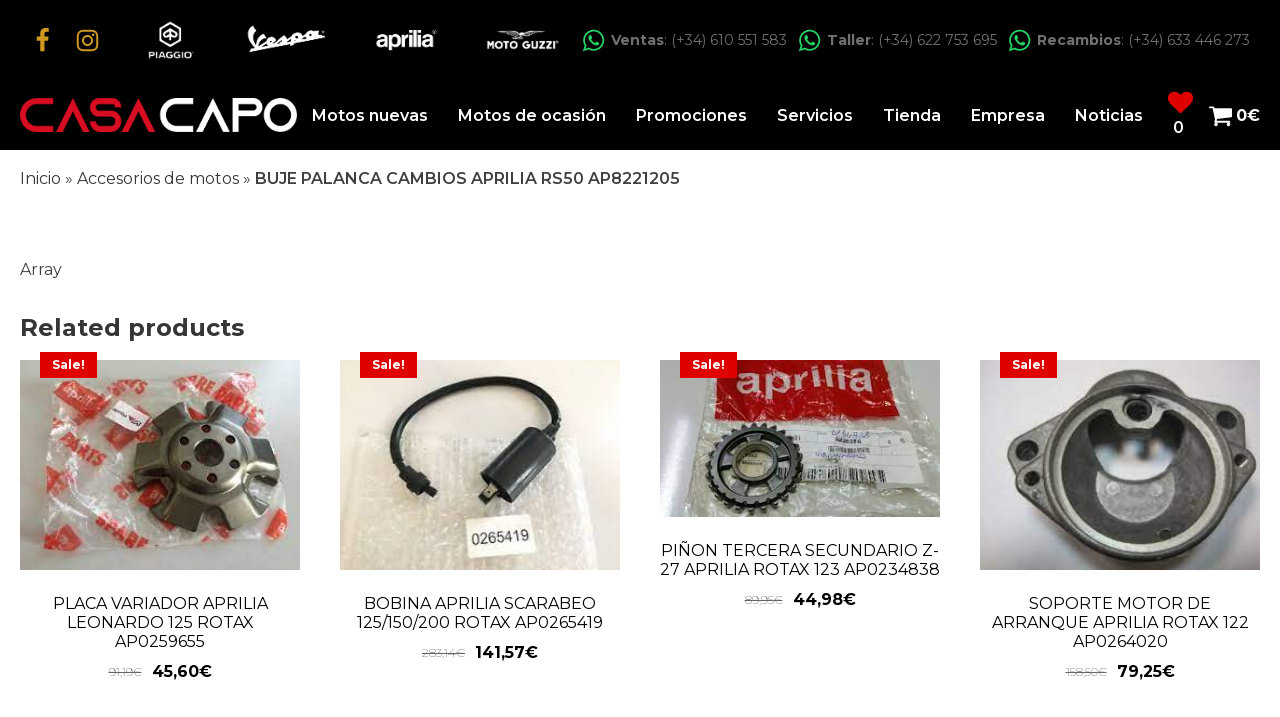

--- FILE ---
content_type: text/html; charset=UTF-8
request_url: https://casacapo.com/producto/buje-palanca-cambios-aprilia-rs50-ap8221205/
body_size: 26759
content:
<!DOCTYPE html>
<html lang="es" prefix="og: https://ogp.me/ns#" >
<head>
<meta charset="UTF-8">
<meta name="viewport" content="width=device-width, initial-scale=1.0">
<!-- WP_HEAD() START -->


<script data-rocketlazyloadscript='[data-uri]' type="text/plain" data-cli-class="cli-blocker-script" data-cli-label="Administrador de etiquetas de Google"  data-cli-script-type="analytics" data-cli-block="true" data-cli-block-if-ccpa-optout="false" data-cli-element-position="head"></script>
<!-- Optimización para motores de búsqueda de Rank Math - https://s.rankmath.com/home -->
<title>BUJE PALANCA CAMBIOS APRILIA RS50 AP8221205 - Casa Capo</title><link rel="stylesheet" href="https://fonts.googleapis.com/css?family=Montserrat%3A100%2C200%2C300%2C400%2C500%2C600%2C700%2C800%2C900%7CMontserrat%3A100%2C200%2C300%2C400%2C500%2C600%2C700%2C800%2C900&#038;display=swap" />
<meta name="description" content="REFERENCIA ORIGINAL: AP8221205"/>
<meta name="robots" content="follow, index, max-snippet:-1, max-video-preview:-1, max-image-preview:large"/>
<link rel="canonical" href="https://casacapo.com/producto/buje-palanca-cambios-aprilia-rs50-ap8221205/" />
<meta property="og:locale" content="es_ES" />
<meta property="og:type" content="product" />
<meta property="og:title" content="BUJE PALANCA CAMBIOS APRILIA RS50 AP8221205 - Casa Capo" />
<meta property="og:description" content="REFERENCIA ORIGINAL: AP8221205" />
<meta property="og:url" content="https://casacapo.com/producto/buje-palanca-cambios-aprilia-rs50-ap8221205/" />
<meta property="og:site_name" content="Casa Capo" />
<meta property="og:image" content="https://casacapo.com/wp-content/uploads/2023/03/descarga-1-3.jpg" />
<meta property="og:image:secure_url" content="https://casacapo.com/wp-content/uploads/2023/03/descarga-1-3.jpg" />
<meta property="og:image:width" content="225" />
<meta property="og:image:height" content="225" />
<meta property="og:image:alt" content="BUJE PALANCA CAMBIOS APRILIA RS50 AP8221205" />
<meta property="og:image:type" content="image/jpeg" />
<meta property="product:price:amount" content="2.66" />
<meta property="product:price:currency" content="EUR" />
<meta property="product:availability" content="instock" />
<meta name="twitter:card" content="summary_large_image" />
<meta name="twitter:title" content="BUJE PALANCA CAMBIOS APRILIA RS50 AP8221205 - Casa Capo" />
<meta name="twitter:description" content="REFERENCIA ORIGINAL: AP8221205" />
<meta name="twitter:image" content="https://casacapo.com/wp-content/uploads/2023/03/descarga-1-3.jpg" />
<meta name="twitter:label1" content="Precio" />
<meta name="twitter:data1" content="2,66&euro;" />
<meta name="twitter:label2" content="Disponibilidad" />
<meta name="twitter:data2" content="2 in stock" />
<script type="application/ld+json" class="rank-math-schema">{"@context":"https://schema.org","@graph":[{"@type":"Organization","@id":"https://casacapo.com/#organization","name":"Casa Capo","logo":{"@type":"ImageObject","@id":"https://casacapo.com/#logo","url":"https://casacapo.com/wp-content/uploads/2021/05/Grupo-1621@2x.png","contentUrl":"https://casacapo.com/wp-content/uploads/2021/05/Grupo-1621@2x.png","caption":"Casa Capo","inLanguage":"es","width":"709","height":"85"}},{"@type":"WebSite","@id":"https://casacapo.com/#website","url":"https://casacapo.com","name":"Casa Capo","publisher":{"@id":"https://casacapo.com/#organization"},"inLanguage":"es"},{"@type":"ImageObject","@id":"https://casacapo.com/wp-content/uploads/2023/03/descarga-1-3.jpg","url":"https://casacapo.com/wp-content/uploads/2023/03/descarga-1-3.jpg","width":"225","height":"225","inLanguage":"es"},{"@type":"ItemPage","@id":"https://casacapo.com/producto/buje-palanca-cambios-aprilia-rs50-ap8221205/#webpage","url":"https://casacapo.com/producto/buje-palanca-cambios-aprilia-rs50-ap8221205/","name":"BUJE PALANCA CAMBIOS APRILIA RS50 AP8221205 - Casa Capo","datePublished":"2023-03-03T17:49:10+02:00","dateModified":"2023-03-03T17:49:10+02:00","isPartOf":{"@id":"https://casacapo.com/#website"},"primaryImageOfPage":{"@id":"https://casacapo.com/wp-content/uploads/2023/03/descarga-1-3.jpg"},"inLanguage":"es"},{"@type":"Product","name":"BUJE PALANCA CAMBIOS APRILIA RS50 AP8221205 - Casa Capo","description":"REFERENCIA ORIGINAL: AP8221205","category":"APRILIA","mainEntityOfPage":{"@id":"https://casacapo.com/producto/buje-palanca-cambios-aprilia-rs50-ap8221205/#webpage"},"weight":{"@type":"QuantitativeValue","unitCode":"KGM","value":"0.1"},"height":{"@type":"QuantitativeValue","unitCode":"CMT","value":"3"},"width":{"@type":"QuantitativeValue","unitCode":"CMT","value":"10"},"depth":{"@type":"QuantitativeValue","unitCode":"CMT","value":"15"},"offers":{"@type":"Offer","price":"2.66","priceCurrency":"EUR","priceValidUntil":"2027-12-31","availability":"https://schema.org/InStock","itemCondition":"NewCondition","url":"https://casacapo.com/producto/buje-palanca-cambios-aprilia-rs50-ap8221205/","seller":{"@type":"Organization","@id":"https://casacapo.com/","name":"Casa Capo","url":"https://casacapo.com","logo":"https://casacapo.com/wp-content/uploads/2021/05/Grupo-1621@2x.png"},"priceSpecification":{"price":"2.66","priceCurrency":"EUR","valueAddedTaxIncluded":"true"}},"@id":"https://casacapo.com/producto/buje-palanca-cambios-aprilia-rs50-ap8221205/#richSnippet","image":{"@id":"https://casacapo.com/wp-content/uploads/2023/03/descarga-1-3.jpg"}}]}</script>
<!-- /Plugin Rank Math WordPress SEO -->

<link rel='dns-prefetch' href='//ajax.googleapis.com' />
<link rel='dns-prefetch' href='//www.googletagmanager.com' />
<link href='https://fonts.gstatic.com' crossorigin rel='preconnect' />
<link rel="alternate" title="oEmbed (JSON)" type="application/json+oembed" href="https://casacapo.com/wp-json/oembed/1.0/embed?url=https%3A%2F%2Fcasacapo.com%2Fproducto%2Fbuje-palanca-cambios-aprilia-rs50-ap8221205%2F" />
<link rel="alternate" title="oEmbed (XML)" type="text/xml+oembed" href="https://casacapo.com/wp-json/oembed/1.0/embed?url=https%3A%2F%2Fcasacapo.com%2Fproducto%2Fbuje-palanca-cambios-aprilia-rs50-ap8221205%2F&#038;format=xml" />
<style id='wp-img-auto-sizes-contain-inline-css' type='text/css'>
img:is([sizes=auto i],[sizes^="auto," i]){contain-intrinsic-size:3000px 1500px}
/*# sourceURL=wp-img-auto-sizes-contain-inline-css */
</style>
<link rel='stylesheet' id='dapda-core-boostrap-grid-css' href='https://casacapo.com/wp-content/plugins/dapdacore/src/Modules/BoostrapGridModule/assets/css/oxygen-bootstrap.css?ver=1.39.0' type='text/css' media='all' />
<link rel='stylesheet' id='font-awesome-css' href='https://casacapo.com/wp-content/plugins/woocommerce-ajax-filters/berocket/assets/css/font-awesome.min.css?ver=ef9f0b53ac5fe4b4eb06f2dab61da4dc' type='text/css' media='all' />
<link rel='stylesheet' id='berocket_aapf_widget-style-css' href='https://casacapo.com/wp-content/plugins/woocommerce-ajax-filters/assets/frontend/css/fullmain.min.css?ver=1.6.3.1' type='text/css' media='all' />
<link rel='stylesheet' id='dapda-core-swiper-css' href='https://casacapo.com/wp-content/plugins/dapdacore/src/Modules/SwiperModule/assets/css/swiper.min.css?ver=6.3.2' type='text/css' media='all' />
<link rel='stylesheet' id='wp-block-library-css' href='https://casacapo.com/wp-includes/css/dist/block-library/style.min.css?ver=ef9f0b53ac5fe4b4eb06f2dab61da4dc' type='text/css' media='all' />
<style id='global-styles-inline-css' type='text/css'>
:root{--wp--preset--aspect-ratio--square: 1;--wp--preset--aspect-ratio--4-3: 4/3;--wp--preset--aspect-ratio--3-4: 3/4;--wp--preset--aspect-ratio--3-2: 3/2;--wp--preset--aspect-ratio--2-3: 2/3;--wp--preset--aspect-ratio--16-9: 16/9;--wp--preset--aspect-ratio--9-16: 9/16;--wp--preset--color--black: #000000;--wp--preset--color--cyan-bluish-gray: #abb8c3;--wp--preset--color--white: #ffffff;--wp--preset--color--pale-pink: #f78da7;--wp--preset--color--vivid-red: #cf2e2e;--wp--preset--color--luminous-vivid-orange: #ff6900;--wp--preset--color--luminous-vivid-amber: #fcb900;--wp--preset--color--light-green-cyan: #7bdcb5;--wp--preset--color--vivid-green-cyan: #00d084;--wp--preset--color--pale-cyan-blue: #8ed1fc;--wp--preset--color--vivid-cyan-blue: #0693e3;--wp--preset--color--vivid-purple: #9b51e0;--wp--preset--gradient--vivid-cyan-blue-to-vivid-purple: linear-gradient(135deg,rgb(6,147,227) 0%,rgb(155,81,224) 100%);--wp--preset--gradient--light-green-cyan-to-vivid-green-cyan: linear-gradient(135deg,rgb(122,220,180) 0%,rgb(0,208,130) 100%);--wp--preset--gradient--luminous-vivid-amber-to-luminous-vivid-orange: linear-gradient(135deg,rgb(252,185,0) 0%,rgb(255,105,0) 100%);--wp--preset--gradient--luminous-vivid-orange-to-vivid-red: linear-gradient(135deg,rgb(255,105,0) 0%,rgb(207,46,46) 100%);--wp--preset--gradient--very-light-gray-to-cyan-bluish-gray: linear-gradient(135deg,rgb(238,238,238) 0%,rgb(169,184,195) 100%);--wp--preset--gradient--cool-to-warm-spectrum: linear-gradient(135deg,rgb(74,234,220) 0%,rgb(151,120,209) 20%,rgb(207,42,186) 40%,rgb(238,44,130) 60%,rgb(251,105,98) 80%,rgb(254,248,76) 100%);--wp--preset--gradient--blush-light-purple: linear-gradient(135deg,rgb(255,206,236) 0%,rgb(152,150,240) 100%);--wp--preset--gradient--blush-bordeaux: linear-gradient(135deg,rgb(254,205,165) 0%,rgb(254,45,45) 50%,rgb(107,0,62) 100%);--wp--preset--gradient--luminous-dusk: linear-gradient(135deg,rgb(255,203,112) 0%,rgb(199,81,192) 50%,rgb(65,88,208) 100%);--wp--preset--gradient--pale-ocean: linear-gradient(135deg,rgb(255,245,203) 0%,rgb(182,227,212) 50%,rgb(51,167,181) 100%);--wp--preset--gradient--electric-grass: linear-gradient(135deg,rgb(202,248,128) 0%,rgb(113,206,126) 100%);--wp--preset--gradient--midnight: linear-gradient(135deg,rgb(2,3,129) 0%,rgb(40,116,252) 100%);--wp--preset--font-size--small: 13px;--wp--preset--font-size--medium: 20px;--wp--preset--font-size--large: 36px;--wp--preset--font-size--x-large: 42px;--wp--preset--spacing--20: 0.44rem;--wp--preset--spacing--30: 0.67rem;--wp--preset--spacing--40: 1rem;--wp--preset--spacing--50: 1.5rem;--wp--preset--spacing--60: 2.25rem;--wp--preset--spacing--70: 3.38rem;--wp--preset--spacing--80: 5.06rem;--wp--preset--shadow--natural: 6px 6px 9px rgba(0, 0, 0, 0.2);--wp--preset--shadow--deep: 12px 12px 50px rgba(0, 0, 0, 0.4);--wp--preset--shadow--sharp: 6px 6px 0px rgba(0, 0, 0, 0.2);--wp--preset--shadow--outlined: 6px 6px 0px -3px rgb(255, 255, 255), 6px 6px rgb(0, 0, 0);--wp--preset--shadow--crisp: 6px 6px 0px rgb(0, 0, 0);}:where(.is-layout-flex){gap: 0.5em;}:where(.is-layout-grid){gap: 0.5em;}body .is-layout-flex{display: flex;}.is-layout-flex{flex-wrap: wrap;align-items: center;}.is-layout-flex > :is(*, div){margin: 0;}body .is-layout-grid{display: grid;}.is-layout-grid > :is(*, div){margin: 0;}:where(.wp-block-columns.is-layout-flex){gap: 2em;}:where(.wp-block-columns.is-layout-grid){gap: 2em;}:where(.wp-block-post-template.is-layout-flex){gap: 1.25em;}:where(.wp-block-post-template.is-layout-grid){gap: 1.25em;}.has-black-color{color: var(--wp--preset--color--black) !important;}.has-cyan-bluish-gray-color{color: var(--wp--preset--color--cyan-bluish-gray) !important;}.has-white-color{color: var(--wp--preset--color--white) !important;}.has-pale-pink-color{color: var(--wp--preset--color--pale-pink) !important;}.has-vivid-red-color{color: var(--wp--preset--color--vivid-red) !important;}.has-luminous-vivid-orange-color{color: var(--wp--preset--color--luminous-vivid-orange) !important;}.has-luminous-vivid-amber-color{color: var(--wp--preset--color--luminous-vivid-amber) !important;}.has-light-green-cyan-color{color: var(--wp--preset--color--light-green-cyan) !important;}.has-vivid-green-cyan-color{color: var(--wp--preset--color--vivid-green-cyan) !important;}.has-pale-cyan-blue-color{color: var(--wp--preset--color--pale-cyan-blue) !important;}.has-vivid-cyan-blue-color{color: var(--wp--preset--color--vivid-cyan-blue) !important;}.has-vivid-purple-color{color: var(--wp--preset--color--vivid-purple) !important;}.has-black-background-color{background-color: var(--wp--preset--color--black) !important;}.has-cyan-bluish-gray-background-color{background-color: var(--wp--preset--color--cyan-bluish-gray) !important;}.has-white-background-color{background-color: var(--wp--preset--color--white) !important;}.has-pale-pink-background-color{background-color: var(--wp--preset--color--pale-pink) !important;}.has-vivid-red-background-color{background-color: var(--wp--preset--color--vivid-red) !important;}.has-luminous-vivid-orange-background-color{background-color: var(--wp--preset--color--luminous-vivid-orange) !important;}.has-luminous-vivid-amber-background-color{background-color: var(--wp--preset--color--luminous-vivid-amber) !important;}.has-light-green-cyan-background-color{background-color: var(--wp--preset--color--light-green-cyan) !important;}.has-vivid-green-cyan-background-color{background-color: var(--wp--preset--color--vivid-green-cyan) !important;}.has-pale-cyan-blue-background-color{background-color: var(--wp--preset--color--pale-cyan-blue) !important;}.has-vivid-cyan-blue-background-color{background-color: var(--wp--preset--color--vivid-cyan-blue) !important;}.has-vivid-purple-background-color{background-color: var(--wp--preset--color--vivid-purple) !important;}.has-black-border-color{border-color: var(--wp--preset--color--black) !important;}.has-cyan-bluish-gray-border-color{border-color: var(--wp--preset--color--cyan-bluish-gray) !important;}.has-white-border-color{border-color: var(--wp--preset--color--white) !important;}.has-pale-pink-border-color{border-color: var(--wp--preset--color--pale-pink) !important;}.has-vivid-red-border-color{border-color: var(--wp--preset--color--vivid-red) !important;}.has-luminous-vivid-orange-border-color{border-color: var(--wp--preset--color--luminous-vivid-orange) !important;}.has-luminous-vivid-amber-border-color{border-color: var(--wp--preset--color--luminous-vivid-amber) !important;}.has-light-green-cyan-border-color{border-color: var(--wp--preset--color--light-green-cyan) !important;}.has-vivid-green-cyan-border-color{border-color: var(--wp--preset--color--vivid-green-cyan) !important;}.has-pale-cyan-blue-border-color{border-color: var(--wp--preset--color--pale-cyan-blue) !important;}.has-vivid-cyan-blue-border-color{border-color: var(--wp--preset--color--vivid-cyan-blue) !important;}.has-vivid-purple-border-color{border-color: var(--wp--preset--color--vivid-purple) !important;}.has-vivid-cyan-blue-to-vivid-purple-gradient-background{background: var(--wp--preset--gradient--vivid-cyan-blue-to-vivid-purple) !important;}.has-light-green-cyan-to-vivid-green-cyan-gradient-background{background: var(--wp--preset--gradient--light-green-cyan-to-vivid-green-cyan) !important;}.has-luminous-vivid-amber-to-luminous-vivid-orange-gradient-background{background: var(--wp--preset--gradient--luminous-vivid-amber-to-luminous-vivid-orange) !important;}.has-luminous-vivid-orange-to-vivid-red-gradient-background{background: var(--wp--preset--gradient--luminous-vivid-orange-to-vivid-red) !important;}.has-very-light-gray-to-cyan-bluish-gray-gradient-background{background: var(--wp--preset--gradient--very-light-gray-to-cyan-bluish-gray) !important;}.has-cool-to-warm-spectrum-gradient-background{background: var(--wp--preset--gradient--cool-to-warm-spectrum) !important;}.has-blush-light-purple-gradient-background{background: var(--wp--preset--gradient--blush-light-purple) !important;}.has-blush-bordeaux-gradient-background{background: var(--wp--preset--gradient--blush-bordeaux) !important;}.has-luminous-dusk-gradient-background{background: var(--wp--preset--gradient--luminous-dusk) !important;}.has-pale-ocean-gradient-background{background: var(--wp--preset--gradient--pale-ocean) !important;}.has-electric-grass-gradient-background{background: var(--wp--preset--gradient--electric-grass) !important;}.has-midnight-gradient-background{background: var(--wp--preset--gradient--midnight) !important;}.has-small-font-size{font-size: var(--wp--preset--font-size--small) !important;}.has-medium-font-size{font-size: var(--wp--preset--font-size--medium) !important;}.has-large-font-size{font-size: var(--wp--preset--font-size--large) !important;}.has-x-large-font-size{font-size: var(--wp--preset--font-size--x-large) !important;}
/*# sourceURL=global-styles-inline-css */
</style>

<style id='classic-theme-styles-inline-css' type='text/css'>
/*! This file is auto-generated */
.wp-block-button__link{color:#fff;background-color:#32373c;border-radius:9999px;box-shadow:none;text-decoration:none;padding:calc(.667em + 2px) calc(1.333em + 2px);font-size:1.125em}.wp-block-file__button{background:#32373c;color:#fff;text-decoration:none}
/*# sourceURL=/wp-includes/css/classic-themes.min.css */
</style>
<link rel='stylesheet' id='contact-form-7-css' href='https://casacapo.com/wp-content/plugins/contact-form-7/includes/css/styles.css?ver=5.6.4' type='text/css' media='all' />
<link rel='stylesheet' id='fontawesome-css' href='https://casacapo.com/wp-content/plugins/load-fontawesome4-locally/assets/css/font-awesome.min.css?ver=4.7.0' type='text/css' media='all' />
<link rel='stylesheet' id='oxygen-css' href='https://casacapo.com/wp-content/plugins/oxygen/component-framework/oxygen.css?ver=4.9.1' type='text/css' media='all' />
<link rel='stylesheet' id='cookie-law-info-css' href='https://casacapo.com/wp-content/plugins/webtoffee-gdpr-cookie-consent/public/css/cookie-law-info-public.css?ver=2.3.6' type='text/css' media='all' />
<link rel='stylesheet' id='cookie-law-info-gdpr-css' href='https://casacapo.com/wp-content/plugins/webtoffee-gdpr-cookie-consent/public/css/cookie-law-info-gdpr.css?ver=2.3.6' type='text/css' media='all' />
<style id='cookie-law-info-gdpr-inline-css' type='text/css'>
.cli-modal-content, .cli-tab-content { background-color: #ffffff; }.cli-privacy-content-text, .cli-modal .cli-modal-dialog, .cli-tab-container p, a.cli-privacy-readmore { color: #000000; }.cli-tab-header { background-color: #f2f2f2; }.cli-tab-header, .cli-tab-header a.cli-nav-link,span.cli-necessary-caption,.cli-switch .cli-slider:after { color: #000000; }.cli-switch .cli-slider:before { background-color: #ffffff; }.cli-switch input:checked + .cli-slider:before { background-color: #ffffff; }.cli-switch .cli-slider { background-color: #e3e1e8; }.cli-switch input:checked + .cli-slider { background-color: #28a745; }.cli-modal-close svg { fill: #000000; }.cli-tab-footer .wt-cli-privacy-accept-all-btn { background-color: #00acad; color: #ffffff}.cli-tab-footer .wt-cli-privacy-accept-btn { background-color: #00acad; color: #ffffff}.cli-tab-header a:before{ border-right: 1px solid #000000; border-bottom: 1px solid #000000; }
/*# sourceURL=cookie-law-info-gdpr-inline-css */
</style>
<link rel='stylesheet' id='photoswipe-css' href='https://casacapo.com/wp-content/plugins/woocommerce/assets/css/photoswipe/photoswipe.min.css?ver=6.7.0' type='text/css' media='all' />
<link rel='stylesheet' id='photoswipe-default-skin-css' href='https://casacapo.com/wp-content/plugins/woocommerce/assets/css/photoswipe/default-skin/default-skin.min.css?ver=6.7.0' type='text/css' media='all' />
<link rel='stylesheet' id='woocommerce-layout-css' href='https://casacapo.com/wp-content/plugins/woocommerce/assets/css/woocommerce-layout.css?ver=6.7.0' type='text/css' media='all' />
<link rel='stylesheet' id='woocommerce-smallscreen-css' href='https://casacapo.com/wp-content/plugins/woocommerce/assets/css/woocommerce-smallscreen.css?ver=6.7.0' type='text/css' media='only screen and (max-width: 768px)' />
<link rel='stylesheet' id='woocommerce-general-css' href='https://casacapo.com/wp-content/plugins/woocommerce/assets/css/woocommerce.css?ver=6.7.0' type='text/css' media='all' />
<style id='woocommerce-inline-inline-css' type='text/css'>
.woocommerce form .form-row .required { visibility: visible; }
/*# sourceURL=woocommerce-inline-inline-css */
</style>
<link rel='stylesheet' id='spam-protect-for-contact-form7-css' href='https://casacapo.com/wp-content/plugins/wp-contact-form-7-spam-blocker/frontend/css/spam-protect-for-contact-form7.css?ver=1.0.0' type='text/css' media='all' />
<link rel='stylesheet' id='wpcf7-redirect-script-frontend-css' href='https://casacapo.com/wp-content/plugins/wpcf7-redirect/build/css/wpcf7-redirect-frontend.min.css?ver=ef9f0b53ac5fe4b4eb06f2dab61da4dc' type='text/css' media='all' />
<link rel='stylesheet' id='my_jq_ui-css' href='//ajax.googleapis.com/ajax/libs/jqueryui/1.8.9/themes/base/jquery.ui.all.css?ver=1.8.9' type='text/css' media='all' />
<link rel='stylesheet' id='dgwt-wcas-style-css' href='https://casacapo.com/wp-content/plugins/ajax-search-for-woocommerce/assets/css/style.min.css?ver=1.20.0' type='text/css' media='all' />
<link rel='stylesheet' id='dtpicker-css' href='https://casacapo.com/wp-content/plugins/date-time-picker-field/assets/js/vendor/datetimepicker/jquery.datetimepicker.min.css?ver=ef9f0b53ac5fe4b4eb06f2dab61da4dc' type='text/css' media='all' />
<script   type="text/javascript" src="https://casacapo.com/wp-includes/js/jquery/jquery.min.js?ver=3.7.1" id="jquery-core-js"></script>
<script   type="text/javascript" src="https://casacapo.com/wp-includes/js/jquery/jquery-migrate.min.js?ver=3.4.1" id="jquery-migrate-js"></script>
<script   type="text/javascript" src="https://casacapo.com/wp-content/plugins/dapdacore/src/Modules/SwiperModule/assets/js/swiper.min.js?ver=6.3.2" id="dapda-core-swiper-js"></script>
<script data-rocketlazyloadscript='[data-uri]' type="text/javascript" id="cookie-law-info-js-extra"></script>
<script data-rocketlazyloadscript='https://casacapo.com/wp-content/plugins/webtoffee-gdpr-cookie-consent/public/js/cookie-law-info-public.js?ver=2.3.6' type="text/javascript"  id="cookie-law-info-js"></script>
<script   type="text/javascript" src="https://casacapo.com/wp-content/plugins/wp-contact-form-7-spam-blocker/frontend/js/spam-protect-for-contact-form7.js?ver=1.0.0" id="spam-protect-for-contact-form7-js"></script>
<link rel="https://api.w.org/" href="https://casacapo.com/wp-json/" /><link rel="alternate" title="JSON" type="application/json" href="https://casacapo.com/wp-json/wp/v2/product/30353" /><link rel="EditURI" type="application/rsd+xml" title="RSD" href="https://casacapo.com/xmlrpc.php?rsd" />

<link rel='shortlink' href='https://casacapo.com/?p=30353' />
<meta name="generator" content="Site Kit by Google 1.155.0" /><style></style>		<style>
			.dgwt-wcas-ico-magnifier,.dgwt-wcas-ico-magnifier-handler{max-width:20px}.dgwt-wcas-search-wrapp{max-width:600px}		</style>
			<noscript><style>.woocommerce-product-gallery{ opacity: 1 !important; }</style></noscript>
	<link rel="icon" href="https://casacapo.com/wp-content/uploads/2021/09/favicon_casa_capo_1.png" sizes="32x32" />
<link rel="icon" href="https://casacapo.com/wp-content/uploads/2021/09/favicon_casa_capo_1.png" sizes="192x192" />
<link rel="apple-touch-icon" href="https://casacapo.com/wp-content/uploads/2021/09/favicon_casa_capo_1.png" />
<meta name="msapplication-TileImage" content="https://casacapo.com/wp-content/uploads/2021/09/favicon_casa_capo_1.png" />
<link rel='stylesheet' id='oxygen-cache-109-css' href='//casacapo.com/wp-content/uploads/oxygen/css/modal-header-mobile-109.css?cache=1659686698&#038;ver=ef9f0b53ac5fe4b4eb06f2dab61da4dc' type='text/css' media='all' />
<link rel='stylesheet' id='oxygen-cache-108-css' href='//casacapo.com/wp-content/uploads/oxygen/css/108.css?cache=1763550269&#038;ver=ef9f0b53ac5fe4b4eb06f2dab61da4dc' type='text/css' media='all' />
<link rel='stylesheet' id='oxygen-cache-118-css' href='//casacapo.com/wp-content/uploads/oxygen/css/header-w-cart-118.css?cache=1649421265&#038;ver=ef9f0b53ac5fe4b4eb06f2dab61da4dc' type='text/css' media='all' />
<link rel='stylesheet' id='oxygen-cache-117-css' href='//casacapo.com/wp-content/uploads/oxygen/css/single-product-117.css?cache=1649419691&#038;ver=ef9f0b53ac5fe4b4eb06f2dab61da4dc' type='text/css' media='all' />
<link rel='stylesheet' id='oxygen-universal-styles-css' href='//casacapo.com/wp-content/uploads/oxygen/css/universal.css?cache=1768382196&#038;ver=ef9f0b53ac5fe4b4eb06f2dab61da4dc' type='text/css' media='all' />
<noscript><style id="rocket-lazyload-nojs-css">.rll-youtube-player, [data-lazy-src]{display:none !important;}</style></noscript><!-- END OF WP_HEAD() -->
<link rel='stylesheet' id='oxygen-aos-css' href='https://casacapo.com/wp-content/plugins/oxygen/component-framework/vendor/aos/aos.css?ver=ef9f0b53ac5fe4b4eb06f2dab61da4dc' type='text/css' media='all' />
</head>
<body class="wp-singular product-template-default single single-product postid-30353 wp-theme-oxygen-is-not-a-theme  wp-embed-responsive theme-oxygen-is-not-a-theme oxygen-body woocommerce woocommerce-page woocommerce-no-js" >




						<header id="_header-40-118" class="oxy-header-wrapper oxy-sticky-header oxy-overlay-header oxy-header" ><div id="_header_row-41-118" class="oxygen-hide-in-sticky oxy-header-row" ><div class="oxy-header-container"><div id="_header_left-42-118" class="oxy-header-left" ><div id="div_block-43-118" class="ct-div-block" ><a id="link-44-118" class="ct-link" href="https://www.facebook.com/casacapo/" target="_blank"   title="Facebook"><div id="fancy_icon-45-118" class="ct-fancy-icon" ><svg id="svg-fancy_icon-45-118"><use xlink:href="#FontAwesomeicon-facebook"></use></svg></div></a><a id="link-46-118" class="ct-link" href="https://www.instagram.com/casa.capo" target="_blank"   title="Instagram"><div id="fancy_icon-47-118" class="ct-fancy-icon" ><svg id="svg-fancy_icon-47-118"><use xlink:href="#FontAwesomeicon-instagram"></use></svg></div></a></div></div><div id="_header_center-48-118" class="oxy-header-center" ><div id="div_block-49-118" class="ct-div-block dpd_logos-topbar" ><img  id="image-50-118" alt="Piaggio Casa Capó" src="data:image/svg+xml,%3Csvg%20xmlns='http://www.w3.org/2000/svg'%20viewBox='0%200%200%200'%3E%3C/svg%3E" class="ct-image" data-lazy-src="https://casacapo.com/wp-content/uploads/2022/04/piaggio.png"/><noscript><img  id="image-50-118" alt="Piaggio Casa Capó" src="https://casacapo.com/wp-content/uploads/2022/04/piaggio.png" class="ct-image"/></noscript><img  id="image-51-118" alt="Vespa Casa Capó" src="data:image/svg+xml,%3Csvg%20xmlns='http://www.w3.org/2000/svg'%20viewBox='0%200%200%200'%3E%3C/svg%3E" class="ct-image" data-lazy-src="https://casacapo.com/wp-content/uploads/2022/04/vespa.png"/><noscript><img  id="image-51-118" alt="Vespa Casa Capó" src="https://casacapo.com/wp-content/uploads/2022/04/vespa.png" class="ct-image"/></noscript><img  id="image-52-118" alt="Aprilia Casa Capó" src="data:image/svg+xml,%3Csvg%20xmlns='http://www.w3.org/2000/svg'%20viewBox='0%200%200%200'%3E%3C/svg%3E" class="ct-image" data-lazy-src="https://casacapo.com/wp-content/uploads/2022/04/aprilia.png"/><noscript><img  id="image-52-118" alt="Aprilia Casa Capó" src="https://casacapo.com/wp-content/uploads/2022/04/aprilia.png" class="ct-image"/></noscript><img  id="image-53-118" alt="Moto Guzzi Casa Capó" src="data:image/svg+xml,%3Csvg%20xmlns='http://www.w3.org/2000/svg'%20viewBox='0%200%200%200'%3E%3C/svg%3E" class="ct-image" data-lazy-src="https://casacapo.com/wp-content/uploads/2022/04/moto-guzzi.png"/><noscript><img  id="image-53-118" alt="Moto Guzzi Casa Capó" src="https://casacapo.com/wp-content/uploads/2022/04/moto-guzzi.png" class="ct-image"/></noscript></div></div><div id="_header_right-54-118" class="oxy-header-right" ><div id="div_block-56-118" class="ct-div-block" ><div id="div_block-57-118" class="ct-div-block dpd_header_contact" ><a id="link-58-118" class="ct-link " href="https://wa.me/+34610551583" target="_blank"   title="Contacta con Ventas por WhatsApp"><div id="fancy_icon-59-118" class="ct-fancy-icon" ><svg id="svg-fancy_icon-59-118"><use xlink:href="#FontAwesomeicon-whatsapp"></use></svg></div><div id="code_block-60-118" class="ct-code-block" ><div id="text_block" class="ct-text-block">
  <span class="dpd_header_contact_title"><b>Ventas</b></span><span class="dpd_header_contact_number">: (+34) 610 551 583</span>
</div></div></a></div><div id="div_block-61-118" class="ct-div-block dpd_header_contact" ><a id="link-62-118" class="ct-link" href="https://wa.me/+34622753695" target="_blank"   title="Contacta con Taller por WhatsApp"><div id="fancy_icon-63-118" class="ct-fancy-icon" ><svg id="svg-fancy_icon-63-118"><use xlink:href="#FontAwesomeicon-whatsapp"></use></svg></div><div id="code_block-64-118" class="ct-code-block" ><div id="text_block" class="ct-text-block">
  <span class="dpd_header_contact_title"><b>Taller</b></span><span class="dpd_header_contact_number">: (+34) 622 753 695</span>
</div></div></a></div><div id="div_block-65-118" class="ct-div-block dpd_header_contact" ><a id="link-66-118" class="ct-link" href="https://wa.me/+34633446273" target="_blank"   title="Contacta con Remcabios por WhatsApp"><div id="fancy_icon-67-118" class="ct-fancy-icon" ><svg id="svg-fancy_icon-67-118"><use xlink:href="#FontAwesomeicon-whatsapp"></use></svg></div><div id="code_block-68-118" class="ct-code-block" ><div id="text_block" class="ct-text-block">
  <span class="dpd_header_contact_title"><b>Recambios</b></span><span class="dpd_header_contact_number">: (+34) 633 446 273</span>
</div></div></a></div></div></div></div></div><div id="_header_row-69-118" class="oxy-header-row" ><div class="oxy-header-container"><div id="_header_left-70-118" class="oxy-header-left" ><div id="div_block-71-118" class="ct-div-block" ><a id="link-72-118" class="ct-link" href="/" target="_self"   title="Ir a la página de inicio"><img  id="image-73-118" alt="Casa Capo Home" src="data:image/svg+xml,%3Csvg%20xmlns='http://www.w3.org/2000/svg'%20viewBox='0%200%200%200'%3E%3C/svg%3E" class="ct-image" title="Logo Casa Capo" data-lazy-src="https://casacapo.com/wp-content/uploads/2021/05/Grupo-1621@2x.png"/><noscript><img  id="image-73-118" alt="Casa Capo Home" src="https://casacapo.com/wp-content/uploads/2021/05/Grupo-1621@2x.png" class="ct-image" title="Logo Casa Capo"/></noscript></a><div id="div_block-74-118" class="ct-div-block dpd_logos-menu" ><img  id="image-75-118" alt="Piaggio Casa Capó" src="data:image/svg+xml,%3Csvg%20xmlns='http://www.w3.org/2000/svg'%20viewBox='0%200%200%200'%3E%3C/svg%3E" class="ct-image" data-lazy-src="https://casacapo.com/wp-content/uploads/2022/04/piaggio.png"/><noscript><img  id="image-75-118" alt="Piaggio Casa Capó" src="https://casacapo.com/wp-content/uploads/2022/04/piaggio.png" class="ct-image"/></noscript><img  id="image-76-118" alt="Vespa Casa Capó" src="data:image/svg+xml,%3Csvg%20xmlns='http://www.w3.org/2000/svg'%20viewBox='0%200%200%200'%3E%3C/svg%3E" class="ct-image" data-lazy-src="https://casacapo.com/wp-content/uploads/2022/04/vespa.png"/><noscript><img  id="image-76-118" alt="Vespa Casa Capó" src="https://casacapo.com/wp-content/uploads/2022/04/vespa.png" class="ct-image"/></noscript><img  id="image-77-118" alt="Aprilia Casa Capó" src="data:image/svg+xml,%3Csvg%20xmlns='http://www.w3.org/2000/svg'%20viewBox='0%200%200%200'%3E%3C/svg%3E" class="ct-image" data-lazy-src="https://casacapo.com/wp-content/uploads/2022/04/aprilia.png"/><noscript><img  id="image-77-118" alt="Aprilia Casa Capó" src="https://casacapo.com/wp-content/uploads/2022/04/aprilia.png" class="ct-image"/></noscript><img  id="image-78-118" alt="Moto Guzzi Casa Capó" src="data:image/svg+xml,%3Csvg%20xmlns='http://www.w3.org/2000/svg'%20viewBox='0%200%200%200'%3E%3C/svg%3E" class="ct-image" data-lazy-src="https://casacapo.com/wp-content/uploads/2022/04/moto-guzzi.png"/><noscript><img  id="image-78-118" alt="Moto Guzzi Casa Capó" src="https://casacapo.com/wp-content/uploads/2022/04/moto-guzzi.png" class="ct-image"/></noscript></div></div></div><div id="_header_center-79-118" class="oxy-header-center" ></div><div id="_header_right-80-118" class="oxy-header-right" >
		<div id="-pro-menu-81-118" class="oxy-pro-menu " ><div class="oxy-pro-menu-mobile-open-icon " data-off-canvas-alignment=""><svg id="-pro-menu-81-118-open-icon"><use xlink:href="#FontAwesomeicon-bars"></use></svg></div>

                
        <div class="oxy-pro-menu-container  oxy-pro-menu-dropdown-links-visible-on-mobile oxy-pro-menu-dropdown-links-toggle oxy-pro-menu-show-dropdown" data-aos-duration="400" 

             data-oxy-pro-menu-dropdown-animation="fade-up"
             data-oxy-pro-menu-dropdown-animation-duration="0.4"
             data-entire-parent-toggles-dropdown="true"

             
                          data-oxy-pro-menu-dropdown-animation-duration="0.4"
             
                          data-oxy-pro-menu-dropdown-links-on-mobile="toggle">
             
            <div class="menu-main-menu-container"><ul id="menu-main-menu" class="oxy-pro-menu-list"><li id="menu-item-10475" class="menu-item menu-item-type-post_type menu-item-object-page menu-item-10475"><a href="https://casacapo.com/motos-nuevas/">Motos nuevas</a></li>
<li id="menu-item-10305" class="menu-item menu-item-type-post_type menu-item-object-page menu-item-10305"><a href="https://casacapo.com/motos-de-ocasion/">Motos de ocasión</a></li>
<li id="menu-item-27639" class="menu-item menu-item-type-post_type menu-item-object-page menu-item-27639"><a href="https://casacapo.com/promociones-oficiales/">Promociones</a></li>
<li id="menu-item-144" class="menu-item menu-item-type-post_type menu-item-object-page menu-item-144"><a href="https://casacapo.com/nuestros-servicios/">Servicios</a></li>
<li id="menu-item-22603" class="menu-item menu-item-type-post_type menu-item-object-page current_page_parent menu-item-22603"><a href="https://casacapo.com/boutique-virtual/">Tienda</a></li>
<li id="menu-item-143" class="menu-item menu-item-type-post_type menu-item-object-page menu-item-143"><a href="https://casacapo.com/empresa/">Empresa</a></li>
<li id="menu-item-152" class="menu-item menu-item-type-post_type menu-item-object-page menu-item-152"><a href="https://casacapo.com/noticias/">Noticias</a></li>
</ul></div>
            <div class="oxy-pro-menu-mobile-close-icon"><svg id="svg--pro-menu-81-118"><use xlink:href="#FontAwesomeicon-close"></use></svg>Cerrar</div>

        </div>

        </div>

		<script type="text/javascript">
			jQuery('#-pro-menu-81-118 .oxy-pro-menu-show-dropdown .menu-item-has-children > a', 'body').each(function(){
                jQuery(this).append('<div class="oxy-pro-menu-dropdown-icon-click-area"><svg class="oxy-pro-menu-dropdown-icon"><use xlink:href="#FontAwesomeicon-chevron-down"></use></svg></div>');
            });
            jQuery('#-pro-menu-81-118 .oxy-pro-menu-show-dropdown .menu-item:not(.menu-item-has-children) > a', 'body').each(function(){
                jQuery(this).append('<div class="oxy-pro-menu-dropdown-icon-click-area"></div>');
            });			</script><a id="link-82-118" class="ct-link" href="/favoritos"    title="Favoritos"><div id="fancy_icon-83-118" class="ct-fancy-icon" ><svg id="svg-fancy_icon-83-118"><use xlink:href="#FontAwesomeicon-heart"></use></svg></div><div id="shortcode-84-118" class="ct-shortcode" >    <span class="dpdsh-vehicles-favorites-count"><span class="dpdsh-vehicles-favorites-count__value">0</span></span>
    </div></a><div id="div_block-129-106" class="ct-div-block dpd_header_cart" ><div id="fancy_icon-130-106" class="ct-fancy-icon" ><svg id="svg-fancy_icon-130-106"><use xlink:href="#FontAwesomeicon-shopping-cart"></use></svg></div>
		<div id="-cart-total-131-106" class="oxy-cart-total oxy-woo-element" ><div class='oxy-woo-add-to-cart'><span class="woocommerce-Price-amount amount"><bdi>0<span class="woocommerce-Price-currencySymbol">&euro;</span></bdi></span></div></div>

		<div id="widget-132-106" class="ct-widget dpd_carrito_widget" ><div class="widget woocommerce widget_shopping_cart"><h2 class="widgettitle">Cart</h2><div class="widget_shopping_cart_content"></div></div></div></div></div></div></div></header>
				<script type="text/javascript">
			jQuery(document).ready(function() {
				var selector = "#_header-40-118",
					scrollval = parseInt("300");
				if (!scrollval || scrollval < 1) {
											jQuery("body").css("margin-top", jQuery(selector).outerHeight());
						jQuery(selector).addClass("oxy-sticky-header-active");
									}
				else {
					var scrollTopOld = 0;
					jQuery(window).scroll(function() {
						if (!jQuery('body').hasClass('oxy-nav-menu-prevent-overflow')) {
							if (jQuery(this).scrollTop() > scrollval 
																) {
								if (
																		!jQuery(selector).hasClass("oxy-sticky-header-active")) {
									if (jQuery(selector).css('position')!='absolute') {
										jQuery("body").css("margin-top", jQuery(selector).outerHeight());
									}
									jQuery(selector)
										.addClass("oxy-sticky-header-active")
																	}
							}
							else {
								jQuery(selector)
									.removeClass("oxy-sticky-header-fade-in")
									.removeClass("oxy-sticky-header-active");
								if (jQuery(selector).css('position')!='absolute') {
									jQuery("body").css("margin-top", "");
								}
							}
							scrollTopOld = jQuery(this).scrollTop();
						}
					})
				}
			});
		</script><section id="section-37-117" class=" ct-section" ><div class="ct-section-inner-wrap"><div id="code_block-38-117" class="ct-code-block dpd_breadcrumbs_woocommerce" ><nav aria-label="breadcrumbs" class="rank-math-breadcrumb">
  <p>
    <a href="https://casacapo.com" title="Ir a inicio">Inicio</a>
    <span class="separator"> » </span>
    <a href="https://casacapo.com/boutique-virtual/" title="Ir a la Boutique Virtual">Accesorios de motos</a>
    <span class="separator"> » </span>
    <span class="last">BUJE PALANCA CAMBIOS APRILIA RS50 AP8221205</span>
  </p>
</nav></div></div></section><section id="section-4-117" class=" ct-section" ><div class="ct-section-inner-wrap">
		<div id="-product-builder-6-117" class="oxy-product-builder oxy-woo-element" >
            <div id="product-30353" class="product type-product post-30353 status-publish first instock product_cat-aprilia has-post-thumbnail sale taxable shipping-taxable purchasable product-type-simple">

                <div class="woocommerce-notices-wrapper"></div>
                <div class='oxy-product-wrapper-inner oxy-inner-content'>
                    Array                </div>

                
            </div>

            </div>

		
		<div id="-related-products-36-117" class="oxy-related-products oxy-woo-element" >
	<section class="related products">

					<h2>Related products</h2>
				
		<ul class="products columns-4">

			
					<li class="product type-product post-23393 status-publish first instock product_cat-aprilia has-post-thumbnail sale taxable shipping-taxable purchasable product-type-simple">
	<a href="https://casacapo.com/producto/placa-variador-aprilia-leonardo-125-rotax/" class="woocommerce-LoopProduct-link woocommerce-loop-product__link">
	<span class="onsale">Sale!</span>
	<img width="259" height="194" src="data:image/svg+xml,%3Csvg%20xmlns='http://www.w3.org/2000/svg'%20viewBox='0%200%20259%20194'%3E%3C/svg%3E" class="attachment-woocommerce_thumbnail size-woocommerce_thumbnail" alt="" decoding="async" data-lazy-src="https://casacapo.com/wp-content/uploads/2022/03/descarga-52.jpg" /><noscript><img width="259" height="194" src="https://casacapo.com/wp-content/uploads/2022/03/descarga-52.jpg" class="attachment-woocommerce_thumbnail size-woocommerce_thumbnail" alt="" decoding="async" /></noscript><h2 class="woocommerce-loop-product__title">PLACA VARIADOR APRILIA LEONARDO 125 ROTAX AP0259655</h2>
	<span class="price"><del aria-hidden="true"><span class="woocommerce-Price-amount amount"><bdi>91,19<span class="woocommerce-Price-currencySymbol">&euro;</span></bdi></span></del> <ins><span class="woocommerce-Price-amount amount"><bdi>45,60<span class="woocommerce-Price-currencySymbol">&euro;</span></bdi></span></ins></span>
</a><a href="?add-to-cart=23393" data-quantity="1" class="button product_type_simple add_to_cart_button ajax_add_to_cart" data-product_id="23393" data-product_sku="" aria-label="Add &ldquo;PLACA VARIADOR APRILIA LEONARDO 125 ROTAX AP0259655&rdquo; to your cart" rel="nofollow">Add to cart</a></li>

			
					<li class="product type-product post-23401 status-publish instock product_cat-aprilia has-post-thumbnail sale taxable shipping-taxable purchasable product-type-simple">
	<a href="https://casacapo.com/producto/bobina-aprilia-scarabeo-125-150-200-rotax/" class="woocommerce-LoopProduct-link woocommerce-loop-product__link">
	<span class="onsale">Sale!</span>
	<img width="259" height="194" src="data:image/svg+xml,%3Csvg%20xmlns='http://www.w3.org/2000/svg'%20viewBox='0%200%20259%20194'%3E%3C/svg%3E" class="attachment-woocommerce_thumbnail size-woocommerce_thumbnail" alt="" decoding="async" data-lazy-src="https://casacapo.com/wp-content/uploads/2022/03/descarga-1-23.jpg" /><noscript><img width="259" height="194" src="https://casacapo.com/wp-content/uploads/2022/03/descarga-1-23.jpg" class="attachment-woocommerce_thumbnail size-woocommerce_thumbnail" alt="" decoding="async" /></noscript><h2 class="woocommerce-loop-product__title">BOBINA APRILIA SCARABEO 125/150/200 ROTAX AP0265419</h2>
	<span class="price"><del aria-hidden="true"><span class="woocommerce-Price-amount amount"><bdi>283,14<span class="woocommerce-Price-currencySymbol">&euro;</span></bdi></span></del> <ins><span class="woocommerce-Price-amount amount"><bdi>141,57<span class="woocommerce-Price-currencySymbol">&euro;</span></bdi></span></ins></span>
</a><a href="?add-to-cart=23401" data-quantity="1" class="button product_type_simple add_to_cart_button ajax_add_to_cart" data-product_id="23401" data-product_sku="" aria-label="Add &ldquo;BOBINA APRILIA SCARABEO 125/150/200 ROTAX AP0265419&rdquo; to your cart" rel="nofollow">Add to cart</a></li>

			
					<li class="product type-product post-23359 status-publish instock product_cat-aprilia has-post-thumbnail sale taxable shipping-taxable purchasable product-type-simple">
	<a href="https://casacapo.com/producto/pinon-tercera-secundario-z-27-aprilia-rotax-123/" class="woocommerce-LoopProduct-link woocommerce-loop-product__link">
	<span class="onsale">Sale!</span>
	<img width="300" height="168" src="data:image/svg+xml,%3Csvg%20xmlns='http://www.w3.org/2000/svg'%20viewBox='0%200%20300%20168'%3E%3C/svg%3E" class="attachment-woocommerce_thumbnail size-woocommerce_thumbnail" alt="" decoding="async" data-lazy-src="https://casacapo.com/wp-content/uploads/2022/03/descarga-1-21.jpg" /><noscript><img width="300" height="168" src="https://casacapo.com/wp-content/uploads/2022/03/descarga-1-21.jpg" class="attachment-woocommerce_thumbnail size-woocommerce_thumbnail" alt="" decoding="async" /></noscript><h2 class="woocommerce-loop-product__title">PIÑON TERCERA SECUNDARIO Z-27 APRILIA ROTAX 123 AP0234838</h2>
	<span class="price"><del aria-hidden="true"><span class="woocommerce-Price-amount amount"><bdi>89,95<span class="woocommerce-Price-currencySymbol">&euro;</span></bdi></span></del> <ins><span class="woocommerce-Price-amount amount"><bdi>44,98<span class="woocommerce-Price-currencySymbol">&euro;</span></bdi></span></ins></span>
</a><a href="?add-to-cart=23359" data-quantity="1" class="button product_type_simple add_to_cart_button ajax_add_to_cart" data-product_id="23359" data-product_sku="" aria-label="Add &ldquo;PIÑON TERCERA SECUNDARIO Z-27 APRILIA ROTAX 123 AP0234838&rdquo; to your cart" rel="nofollow">Add to cart</a></li>

			
					<li class="product type-product post-23394 status-publish last instock product_cat-aprilia has-post-thumbnail sale taxable shipping-taxable purchasable product-type-simple">
	<a href="https://casacapo.com/producto/soporte-motor-de-arranque-aprilia-rotax-122/" class="woocommerce-LoopProduct-link woocommerce-loop-product__link">
	<span class="onsale">Sale!</span>
	<img width="259" height="194" src="data:image/svg+xml,%3Csvg%20xmlns='http://www.w3.org/2000/svg'%20viewBox='0%200%20259%20194'%3E%3C/svg%3E" class="attachment-woocommerce_thumbnail size-woocommerce_thumbnail" alt="" decoding="async" data-lazy-src="https://casacapo.com/wp-content/uploads/2022/03/descarga-53.jpg" /><noscript><img width="259" height="194" src="https://casacapo.com/wp-content/uploads/2022/03/descarga-53.jpg" class="attachment-woocommerce_thumbnail size-woocommerce_thumbnail" alt="" decoding="async" /></noscript><h2 class="woocommerce-loop-product__title">SOPORTE MOTOR DE ARRANQUE APRILIA ROTAX 122 AP0264020</h2>
	<span class="price"><del aria-hidden="true"><span class="woocommerce-Price-amount amount"><bdi>158,50<span class="woocommerce-Price-currencySymbol">&euro;</span></bdi></span></del> <ins><span class="woocommerce-Price-amount amount"><bdi>79,25<span class="woocommerce-Price-currencySymbol">&euro;</span></bdi></span></ins></span>
</a><a href="?add-to-cart=23394" data-quantity="1" class="button product_type_simple add_to_cart_button ajax_add_to_cart" data-product_id="23394" data-product_sku="" aria-label="Add &ldquo;SOPORTE MOTOR DE ARRANQUE APRILIA ROTAX 122 AP0264020&rdquo; to your cart" rel="nofollow">Add to cart</a></li>

			
		</ul>

	</section>
	</div>

		</div></section><footer id="section-126-9" class=" ct-section" ><div class="ct-section-inner-wrap"><div id="div_block-330-9" class="ct-div-block" ><div id="new_columns-128-9" class="ct-new-columns" ><div id="div_block-129-9" class="ct-div-block" ><a id="link-135-9" class="ct-link" href="/" target="_self"   title="Ir a la página de inicio"><img  id="image-136-9" alt="Casa Capo Home" src="data:image/svg+xml,%3Csvg%20xmlns='http://www.w3.org/2000/svg'%20viewBox='0%200%200%200'%3E%3C/svg%3E" class="ct-image" title="Logo Casa Capo" data-lazy-src="https://casacapo.com/wp-content/uploads/2021/05/Grupo-1621@2x.png"/><noscript><img  id="image-136-9" alt="Casa Capo Home" src="https://casacapo.com/wp-content/uploads/2021/05/Grupo-1621@2x.png" class="ct-image" title="Logo Casa Capo"/></noscript></a></div><div id="div_block-130-9" class="ct-div-block dpd_footer_links" ><a id="link-137-9" class="ct-link" href="https://casacapo.com/motos-nuevas/"    title="Ver las motos nuevas"><div id="text_block-138-9" class="ct-text-block" >Motos nuevas</div></a><a id="link-152-9" class="ct-link" href="https://casacapo.com/motos-de-ocasion/"    title="Ver las motos de ocasión"><div id="text_block-153-9" class="ct-text-block" >Motos de ocasión</div></a><a id="link-156-9" class="ct-link" href="https://casacapo.com/nuestros-servicios/"    title="Ver los servicios que te ofrecemos"><div id="text_block-157-9" class="ct-text-block" >Servicios</div></a></div><div id="div_block-131-9" class="ct-div-block dpd_footer_white_links" ><div id="text_block-165-9" class="ct-text-block" >Sobre Casa Capo</div><a id="link-168-9" class="ct-link" href="https://casacapo.com/empresa/"    title="Conoce nuestra historia"><div id="text_block-169-9" class="ct-text-block" >Nuestra historia</div></a><a id="link-172-9" class="ct-link" href="https://casacapo.com/empresa/"    title="Conoce a nuestro equipo"><div id="text_block-173-9" class="ct-text-block" >Equipo</div></a><a id="link-174-9" class="ct-link" href="https://casacapo.com/empresa/"    title="Conoce nuestra misión, visión y valores"><div id="text_block-175-9" class="ct-text-block" >Misión, visión y valores</div></a><a id="link-176-9" class="ct-link" href="https://casacapo.com/empresa/"    title="Conoce nuestras instalaciones"><div id="text_block-177-9" class="ct-text-block" >Nuestras instalaciones</div></a></div><div id="div_block-132-9" class="ct-div-block" ><div id="text_block-207-9" class="ct-text-block" >Contacto</div><div id="div_block-255-9" class="ct-div-block" ><div id="text_block-210-9" class="ct-text-block" >VENTAS</div><a id="div_block-213-9" class="ct-link" href="https://goo.gl/maps/SPRrLKioudC7XngU6" target="_blank"   title="Localización"><div id="fancy_icon-214-9" class="ct-fancy-icon" ><svg id="svg-fancy_icon-214-9"><use xlink:href="#Lineariconsicon-map-marker"></use></svg></div><div id="text_block-215-9" class="ct-text-block" >Carrer General Ricardo Ortega, 32<br>07006 Palma (Illes Balears)</div></a><a id="link-166-108" class="ct-link" href="tel:+34610551583"    title="Llámanos"><div id="fancy_icon-167-108" class="ct-fancy-icon" ><svg id="svg-fancy_icon-167-108"><use xlink:href="#FontAwesomeicon-whatsapp"></use></svg></div><div id="text_block-168-108" class="ct-text-block" >(+34) 610 551 583</div></a><div id="div_block-227-9" class="ct-div-block" ><div id="div_block-129-108" class="ct-div-block" ><div id="fancy_icon-228-9" class="ct-fancy-icon" ><svg id="svg-fancy_icon-228-9"><use xlink:href="#Lineariconsicon-envelope"></use></svg></div></div><div id="div_block-130-108" class="ct-div-block" ><a id="link-141-108" class="ct-link" href="mailto:ventas@casacapo.com" target="_self"   title="Contáctanos"><div id="text_block-143-108" class="ct-text-block" >ventas@casacapo.com</div></a><a id="link-146-108" class="ct-link" href="mailto:comercial@casacapo.com"    title="Contáctanos"><div id="text_block-147-108" class="ct-text-block" >comercial@casacapo.com</div></a></div></div><div id="div_block-232-9" class="ct-div-block" ><div id="new_columns-237-9" class="ct-new-columns" ><div id="div_block-238-9" class="ct-div-block" ><div id="text_block-241-9" class="ct-text-block" >Horario:</div></div><div id="div_block-239-9" class="ct-div-block" ><div id="div_block-244-9" class="ct-div-block" ><div id="text_block-245-9" class="ct-text-block" >L-V</div><div id="text_block-248-9" class="ct-text-block" >8:30 a 18:00<br></div></div><div id="div_block-250-9" class="ct-div-block" ><div id="text_block-251-9" class="ct-text-block" >S</div><div id="text_block-252-9" class="ct-text-block" >9:00 a 13:30</div></div></div></div></div></div></div><div id="div_block-206-9" class="ct-div-block" ><div id="div_block-264-9" class="ct-div-block" ><div id="text_block-265-9" class="ct-text-block" >TALLER Y RECAMBIOS</div><a id="div_block-266-9" class="ct-link" href="https://goo.gl/maps/xGsm8geqz4us8Zg3A" target="_blank"   title="Encuentra nuestro taller"><div id="fancy_icon-267-9" class="ct-fancy-icon" ><svg id="svg-fancy_icon-267-9"><use xlink:href="#Lineariconsicon-map-marker"></use></svg></div><div id="text_block-268-9" class="ct-text-block" >TALLER<br>C/ Foners, 35<br>07006 Palma (Illes Ballears)</div></a><a id="link-169-108" class="ct-link" href="tel:+34622753695"    title="Llámanos"><div id="fancy_icon-170-108" class="ct-fancy-icon" ><svg id="svg-fancy_icon-170-108"><use xlink:href="#FontAwesomeicon-whatsapp"></use></svg></div><div id="text_block-171-108" class="ct-text-block" >(+34) 622 753 695</div></a><a id="div_block-272-9" class="ct-link" href="mailto:taller@casacapo.com"    title="Contáctanos"><div id="fancy_icon-273-9" class="ct-fancy-icon" ><svg id="svg-fancy_icon-273-9"><use xlink:href="#Lineariconsicon-envelope"></use></svg></div><div id="text_block-274-9" class="ct-text-block" >taller@casacapo.com</div></a><div id="new_columns-148-108" class="ct-new-columns" ><div id="div_block-149-108" class="ct-div-block" ><div id="text_block-150-108" class="ct-text-block" >Horario:</div></div><div id="div_block-151-108" class="ct-div-block" ><div id="div_block-152-108" class="ct-div-block" ><div id="text_block-153-108" class="ct-text-block" >L-V</div><div id="text_block-154-108" class="ct-text-block" >8:30 a &nbsp;17:00</div></div><div id="div_block-176-108" class="ct-div-block" ><div id="text_block-177-108" class="ct-text-block" >S</div><div id="text_block-178-108" class="ct-text-block" >Cerrado</div></div></div></div><div id="div_block-156-108" class="ct-div-block oxel_horizontal_divider" ><div id="code_block-157-108" class="ct-code-block oxel_horizontal_divider__line" ><!-- --></div></div><a id="div_block-293-9" class="ct-link" href="https://goo.gl/maps/xGsm8geqz4us8Zg3A" target="_blank"   title="Encuentra nuestra tienda de recambios"><div id="fancy_icon-294-9" class="ct-fancy-icon" ><svg id="svg-fancy_icon-294-9"><use xlink:href="#Lineariconsicon-map-marker"></use></svg></div><div id="text_block-295-9" class="ct-text-block" >RECAMBIOS<br>C/ Foners, 33<br>07006 Palma (Illes Ballears)</div></a><a id="div_block-297-9" class="ct-link" href="tel:+34633446273"    title="Llámanos"><div id="fancy_icon-298-9" class="ct-fancy-icon" ><svg id="svg-fancy_icon-298-9"><use xlink:href="#FontAwesomeicon-whatsapp"></use></svg></div><div id="text_block-299-9" class="ct-text-block" >(+34) 633 44 62 73</div></a><a id="div_block-301-9" class="ct-link" href="mailto:recambios@casacapo.com"    title="Contáctanos"><div id="fancy_icon-302-9" class="ct-fancy-icon" ><svg id="svg-fancy_icon-302-9"><use xlink:href="#Lineariconsicon-envelope"></use></svg></div><div id="text_block-303-9" class="ct-text-block" >recambios@casacapo.com</div></a><div id="div_block-275-9" class="ct-div-block" ><div id="new_columns-276-9" class="ct-new-columns" ><div id="div_block-277-9" class="ct-div-block" ><div id="text_block-278-9" class="ct-text-block" >Horario:</div></div><div id="div_block-279-9" class="ct-div-block" ><div id="div_block-280-9" class="ct-div-block" ><div id="text_block-281-9" class="ct-text-block" >L-V</div><div id="text_block-282-9" class="ct-text-block" >8:30 a&nbsp;18:00</div></div><div id="div_block-179-108" class="ct-div-block" ><div id="text_block-180-108" class="ct-text-block" >S</div><div id="text_block-181-108" class="ct-text-block" >Cerrado</div></div></div></div></div></div></div></div><div id="div_block-313-9" class="ct-div-block" ><div id="text_block-314-9" class="ct-text-block" ><b>Síguenos en:</b></div><div id="div_block-97-108" class="ct-div-block" ><a id="link-103-108" class="ct-link" href="https://www.facebook.com/casacapo/" target="_blank"   title="Facebook"><div id="fancy_icon-99-108" class="ct-fancy-icon" ><svg id="svg-fancy_icon-99-108"><use xlink:href="#FontAwesomeicon-facebook"></use></svg></div></a><a id="link-104-108" class="ct-link" href="https://www.instagram.com/casa.capo" target="_blank"   title="Instagram"><div id="fancy_icon-100-108" class="ct-fancy-icon" ><svg id="svg-fancy_icon-100-108"><use xlink:href="#FontAwesomeicon-instagram"></use></svg></div></a></div></div></div><div id="div_block-339-9" class="ct-div-block" ><div id="div_block-340-9" class="ct-div-block oxel_horizontal_divider" ><div id="code_block-343-9" class="ct-code-block oxel_horizontal_divider__line" ><!-- --></div></div></div><div id="div_block-344-9" class="ct-div-block" ><div id="new_columns-426-9" class="ct-new-columns" ><div id="div_block-427-9" class="ct-div-block dpd_copy_block" ><div id="code_block-431-9" class="ct-code-block" ><div id="text_block" class="ct-text-block">© Copyright <b>Casa Capo</b> 2026 Todos los derechos reservados</div></div></div><div id="div_block-428-9" class="ct-div-block dpd_legals_links" ><a id="link-432-9" class="ct-link" href="https://casacapo.com/politica-de-privacidad/"    title="Política de privacidad"><div id="text_block-433-9" class="ct-text-block" >Política de privacidad</div></a><a id="link-435-9" class="ct-link" href="https://casacapo.com/politica-de-cookies/"    title="Política de cookies"><div id="text_block-436-9" class="ct-text-block" >Política de cookies</div></a><a id="link-437-9" class="ct-link" href="https://casacapo.com/aviso-legal/"    title="Aviso legal"><div id="text_block-438-9" class="ct-text-block" >Aviso legal</div></a><a id="link-172-108" class="ct-link" href="https://casacapo.com/condiciones-de-contratacion/"    title="Condiciones de contratación"><div id="text_block-173-108" class="ct-text-block" >Condiciones de contratación</div></a><div id="shortcode-443-9" class="ct-shortcode" ><a href="javascript:void(0)" class="wt-cli-manage-consent-link">Configuración de Cookies</a></div></div></div></div></div></footer>	<!-- WP_FOOTER -->
<script type="speculationrules">
{"prefetch":[{"source":"document","where":{"and":[{"href_matches":"/*"},{"not":{"href_matches":["/wp-*.php","/wp-admin/*","/wp-content/uploads/*","/wp-content/*","/wp-content/plugins/*","/wp-content/themes/twentytwentyone/*","/wp-content/themes/oxygen-is-not-a-theme/*","/*\\?(.+)"]}},{"not":{"selector_matches":"a[rel~=\"nofollow\"]"}},{"not":{"selector_matches":".no-prefetch, .no-prefetch a"}}]},"eagerness":"conservative"}]}
</script>
<style>.ct-FontAwesomeicon-close{width:0.78571428571429em}</style>
<style>.ct-FontAwesomeicon-shopping-cart{width:0.92857142857143em}</style>
<style>.ct-FontAwesomeicon-facebook{width:0.57142857142857em}</style>
<style>.ct-FontAwesomeicon-bars{width:0.85714285714286em}</style>
<style>.ct-FontAwesomeicon-instagram{width:0.85714285714286em}</style>
<style>.ct-FontAwesomeicon-whatsapp{width:0.85714285714286em}</style>
<?xml version="1.0"?><svg xmlns="http://www.w3.org/2000/svg" xmlns:xlink="http://www.w3.org/1999/xlink" aria-hidden="true" style="position: absolute; width: 0; height: 0; overflow: hidden;" version="1.1"><defs><symbol id="FontAwesomeicon-heart" viewBox="0 0 28 28"><title>heart</title><path d="M14 26c-0.25 0-0.5-0.094-0.688-0.281l-9.75-9.406c-0.125-0.109-3.563-3.25-3.563-7 0-4.578 2.797-7.313 7.469-7.313 2.734 0 5.297 2.156 6.531 3.375 1.234-1.219 3.797-3.375 6.531-3.375 4.672 0 7.469 2.734 7.469 7.313 0 3.75-3.437 6.891-3.578 7.031l-9.734 9.375c-0.187 0.187-0.438 0.281-0.688 0.281z"/></symbol><symbol id="FontAwesomeicon-close" viewBox="0 0 22 28"><title>close</title><path d="M20.281 20.656c0 0.391-0.156 0.781-0.438 1.062l-2.125 2.125c-0.281 0.281-0.672 0.438-1.062 0.438s-0.781-0.156-1.062-0.438l-4.594-4.594-4.594 4.594c-0.281 0.281-0.672 0.438-1.062 0.438s-0.781-0.156-1.062-0.438l-2.125-2.125c-0.281-0.281-0.438-0.672-0.438-1.062s0.156-0.781 0.438-1.062l4.594-4.594-4.594-4.594c-0.281-0.281-0.438-0.672-0.438-1.062s0.156-0.781 0.438-1.062l2.125-2.125c0.281-0.281 0.672-0.438 1.062-0.438s0.781 0.156 1.062 0.438l4.594 4.594 4.594-4.594c0.281-0.281 0.672-0.438 1.062-0.438s0.781 0.156 1.062 0.438l2.125 2.125c0.281 0.281 0.438 0.672 0.438 1.062s-0.156 0.781-0.438 1.062l-4.594 4.594 4.594 4.594c0.281 0.281 0.438 0.672 0.438 1.062z"/></symbol><symbol id="FontAwesomeicon-chevron-down" viewBox="0 0 28 28"><title>chevron-down</title><path d="M26.297 12.625l-11.594 11.578c-0.391 0.391-1.016 0.391-1.406 0l-11.594-11.578c-0.391-0.391-0.391-1.031 0-1.422l2.594-2.578c0.391-0.391 1.016-0.391 1.406 0l8.297 8.297 8.297-8.297c0.391-0.391 1.016-0.391 1.406 0l2.594 2.578c0.391 0.391 0.391 1.031 0 1.422z"/></symbol><symbol id="FontAwesomeicon-shopping-cart" viewBox="0 0 26 28"><title>shopping-cart</title><path d="M10 24c0 1.094-0.906 2-2 2s-2-0.906-2-2 0.906-2 2-2 2 0.906 2 2zM24 24c0 1.094-0.906 2-2 2s-2-0.906-2-2 0.906-2 2-2 2 0.906 2 2zM26 7v8c0 0.5-0.391 0.938-0.891 1l-16.312 1.906c0.078 0.359 0.203 0.719 0.203 1.094 0 0.359-0.219 0.688-0.375 1h14.375c0.547 0 1 0.453 1 1s-0.453 1-1 1h-16c-0.547 0-1-0.453-1-1 0-0.484 0.703-1.656 0.953-2.141l-2.766-12.859h-3.187c-0.547 0-1-0.453-1-1s0.453-1 1-1h4c1.047 0 1.078 1.25 1.234 2h18.766c0.547 0 1 0.453 1 1z"/></symbol><symbol id="FontAwesomeicon-facebook" viewBox="0 0 16 28"><title>facebook</title><path d="M14.984 0.187v4.125h-2.453c-1.922 0-2.281 0.922-2.281 2.25v2.953h4.578l-0.609 4.625h-3.969v11.859h-4.781v-11.859h-3.984v-4.625h3.984v-3.406c0-3.953 2.422-6.109 5.953-6.109 1.687 0 3.141 0.125 3.563 0.187z"/></symbol><symbol id="FontAwesomeicon-bars" viewBox="0 0 24 28"><title>bars</title><path d="M24 21v2c0 0.547-0.453 1-1 1h-22c-0.547 0-1-0.453-1-1v-2c0-0.547 0.453-1 1-1h22c0.547 0 1 0.453 1 1zM24 13v2c0 0.547-0.453 1-1 1h-22c-0.547 0-1-0.453-1-1v-2c0-0.547 0.453-1 1-1h22c0.547 0 1 0.453 1 1zM24 5v2c0 0.547-0.453 1-1 1h-22c-0.547 0-1-0.453-1-1v-2c0-0.547 0.453-1 1-1h22c0.547 0 1 0.453 1 1z"/></symbol><symbol id="FontAwesomeicon-instagram" viewBox="0 0 24 28"><title>instagram</title><path d="M16 14c0-2.203-1.797-4-4-4s-4 1.797-4 4 1.797 4 4 4 4-1.797 4-4zM18.156 14c0 3.406-2.75 6.156-6.156 6.156s-6.156-2.75-6.156-6.156 2.75-6.156 6.156-6.156 6.156 2.75 6.156 6.156zM19.844 7.594c0 0.797-0.641 1.437-1.437 1.437s-1.437-0.641-1.437-1.437 0.641-1.437 1.437-1.437 1.437 0.641 1.437 1.437zM12 4.156c-1.75 0-5.5-0.141-7.078 0.484-0.547 0.219-0.953 0.484-1.375 0.906s-0.688 0.828-0.906 1.375c-0.625 1.578-0.484 5.328-0.484 7.078s-0.141 5.5 0.484 7.078c0.219 0.547 0.484 0.953 0.906 1.375s0.828 0.688 1.375 0.906c1.578 0.625 5.328 0.484 7.078 0.484s5.5 0.141 7.078-0.484c0.547-0.219 0.953-0.484 1.375-0.906s0.688-0.828 0.906-1.375c0.625-1.578 0.484-5.328 0.484-7.078s0.141-5.5-0.484-7.078c-0.219-0.547-0.484-0.953-0.906-1.375s-0.828-0.688-1.375-0.906c-1.578-0.625-5.328-0.484-7.078-0.484zM24 14c0 1.656 0.016 3.297-0.078 4.953-0.094 1.922-0.531 3.625-1.937 5.031s-3.109 1.844-5.031 1.937c-1.656 0.094-3.297 0.078-4.953 0.078s-3.297 0.016-4.953-0.078c-1.922-0.094-3.625-0.531-5.031-1.937s-1.844-3.109-1.937-5.031c-0.094-1.656-0.078-3.297-0.078-4.953s-0.016-3.297 0.078-4.953c0.094-1.922 0.531-3.625 1.937-5.031s3.109-1.844 5.031-1.937c1.656-0.094 3.297-0.078 4.953-0.078s3.297-0.016 4.953 0.078c1.922 0.094 3.625 0.531 5.031 1.937s1.844 3.109 1.937 5.031c0.094 1.656 0.078 3.297 0.078 4.953z"/></symbol><symbol id="FontAwesomeicon-whatsapp" viewBox="0 0 24 28"><title>whatsapp</title><path d="M15.391 15.219c0.266 0 2.812 1.328 2.922 1.516 0.031 0.078 0.031 0.172 0.031 0.234 0 0.391-0.125 0.828-0.266 1.188-0.359 0.875-1.813 1.437-2.703 1.437-0.75 0-2.297-0.656-2.969-0.969-2.234-1.016-3.625-2.75-4.969-4.734-0.594-0.875-1.125-1.953-1.109-3.031v-0.125c0.031-1.031 0.406-1.766 1.156-2.469 0.234-0.219 0.484-0.344 0.812-0.344 0.187 0 0.375 0.047 0.578 0.047 0.422 0 0.5 0.125 0.656 0.531 0.109 0.266 0.906 2.391 0.906 2.547 0 0.594-1.078 1.266-1.078 1.625 0 0.078 0.031 0.156 0.078 0.234 0.344 0.734 1 1.578 1.594 2.141 0.719 0.688 1.484 1.141 2.359 1.578 0.109 0.063 0.219 0.109 0.344 0.109 0.469 0 1.25-1.516 1.656-1.516zM12.219 23.5c5.406 0 9.812-4.406 9.812-9.812s-4.406-9.812-9.812-9.812-9.812 4.406-9.812 9.812c0 2.063 0.656 4.078 1.875 5.75l-1.234 3.641 3.781-1.203c1.594 1.047 3.484 1.625 5.391 1.625zM12.219 1.906c6.5 0 11.781 5.281 11.781 11.781s-5.281 11.781-11.781 11.781c-1.984 0-3.953-0.5-5.703-1.469l-6.516 2.094 2.125-6.328c-1.109-1.828-1.687-3.938-1.687-6.078 0-6.5 5.281-11.781 11.781-11.781z"/></symbol></defs></svg><?xml version="1.0"?><svg xmlns="http://www.w3.org/2000/svg" xmlns:xlink="http://www.w3.org/1999/xlink" style="position: absolute; width: 0; height: 0; overflow: hidden;" version="1.1"><defs><symbol id="Lineariconsicon-envelope" viewBox="0 0 20 20"><title>envelope</title><path class="path1" d="M17.5 6h-16c-0.827 0-1.5 0.673-1.5 1.5v9c0 0.827 0.673 1.5 1.5 1.5h16c0.827 0 1.5-0.673 1.5-1.5v-9c0-0.827-0.673-1.5-1.5-1.5zM17.5 7c0.030 0 0.058 0.003 0.087 0.008l-7.532 5.021c-0.29 0.193-0.819 0.193-1.109 0l-7.532-5.021c0.028-0.005 0.057-0.008 0.087-0.008h16zM17.5 17h-16c-0.276 0-0.5-0.224-0.5-0.5v-8.566l7.391 4.927c0.311 0.207 0.71 0.311 1.109 0.311s0.798-0.104 1.109-0.311l7.391-4.927v8.566c0 0.276-0.224 0.5-0.5 0.5z"/></symbol><symbol id="Lineariconsicon-map-marker" viewBox="0 0 20 20"><title>map-marker</title><path class="path1" d="M10 20c-0.153 0-0.298-0.070-0.393-0.191-0.057-0.073-1.418-1.814-2.797-4.385-0.812-1.513-1.46-2.999-1.925-4.416-0.587-1.787-0.884-3.472-0.884-5.008 0-3.308 2.692-6 6-6s6 2.692 6 6c0 1.536-0.298 3.22-0.884 5.008-0.465 1.417-1.113 2.903-1.925 4.416-1.38 2.571-2.74 4.312-2.797 4.385-0.095 0.121-0.24 0.191-0.393 0.191zM10 1c-2.757 0-5 2.243-5 5 0 3.254 1.463 6.664 2.691 8.951 0.902 1.681 1.809 3.014 2.309 3.71 0.502-0.699 1.415-2.040 2.318-3.726 1.223-2.283 2.682-5.687 2.682-8.935 0-2.757-2.243-5-5-5z"/><path class="path2" d="M10 9c-1.654 0-3-1.346-3-3s1.346-3 3-3 3 1.346 3 3-1.346 3-3 3zM10 4c-1.103 0-2 0.897-2 2s0.897 2 2 2c1.103 0 2-0.897 2-2s-0.897-2-2-2z"/></symbol></defs></svg><div class="wt-cli-cookie-bar-container" data-nosnippet="true"><!--googleoff: all--><div id="cookie-law-info-bar" role="dialog" aria-live="polite" aria-label="cookieconsent" aria-describedby="wt-cli-cookie-banner" data-cli-geo-loc="0" style="text-align:left; padding:15px 18px; border-color:rgb(51, 51, 51); font-size:13px;" class="wt-cli-cookie-bar"><div class="cli-wrapper"><span id="wt-cli-cookie-banner"><div class="cli-bar-container cli-style-v2"><div class="cli-bar-message"><b>Uso de cookies</b> <br />
Utilizamos cookies propias y de terceros para analizar el uso del sitio web y mostrarte publicidad relacionada con tus preferencias sobre la base de un perfil elaborado a partir de tus hábitos de navegación (por ejemplo, páginas visitadas). <a id="wt-cli-policy-link" tabindex="0" href='https://casacapo.com/politica-de-cookies/' style="border-color:rgb(0, 0, 0);" target="_blank"  class="wt-cli-element medium cli-plugin-button wt-cli-element cli-plugin-main-link" >Política de cookies</a></div><div class="cli-bar-btn_container"><a id="wt-cli-accept-btn" tabindex="0" role='button' style="margin:5px 5px 5px 30px; border-radius:0; padding:8px 25px 8px 25px;" data-cli_action="accept"  class="wt-cli-element medium cli-plugin-button cli-plugin-main-button cookie_action_close_header cli_action_button" >ACEPTAR COOKIES</a><a id="wt-cli-reject-btn" tabindex="0" role='button' style="margin:5px; border-radius:0px; padding:8px 25px; border-color:rgb(255, 255, 255);"  class="wt-cli-element medium cli-plugin-button cli-plugin-main-button cookie_action_close_header_reject cli_action_button"  data-cli_action="reject">RECHAZAR TODAS</a><a id="wt-cli-settings-btn" tabindex="0" role='button' style="margin:5px; border-radius:0px; padding:8px 25px; border-color:rgb(255, 255, 255); ;" class="wt-cli-element medium cli-plugin-button cli-plugin-main-button cli_settings_button" >PERSONALIZAR</a></div></div></span></div></div><div tabindex="0" id="cookie-law-info-again" style="display:none;"><span id="cookie_hdr_showagain">Configuración de Cookies</span></div><div class="cli-modal" id="cliSettingsPopup" role="dialog" aria-labelledby="wt-cli-privacy-title" tabindex="-1" aria-hidden="true">
  <div class="cli-modal-dialog" role="document">
    <div class="cli-modal-content cli-bar-popup">
      <button aria-label="Cerrar" type="button" class="cli-modal-close" id="cliModalClose">
      <svg class="" viewBox="0 0 24 24"><path d="M19 6.41l-1.41-1.41-5.59 5.59-5.59-5.59-1.41 1.41 5.59 5.59-5.59 5.59 1.41 1.41 5.59-5.59 5.59 5.59 1.41-1.41-5.59-5.59z"></path><path d="M0 0h24v24h-24z" fill="none"></path></svg>
      <span class="wt-cli-sr-only">Cerrar</span>
      </button>
        <div class="cli-modal-body">

    <div class="wt-cli-element cli-container-fluid cli-tab-container">
        <div class="cli-row">
                            <div class="cli-col-12 cli-align-items-stretch cli-px-0">
                    <div class="cli-privacy-overview">
                                                <div class="cli-privacy-content">
                            <div class="cli-privacy-content-text"><strong>Configuración de Cookies</strong><br />
Este sitio web utiliza cookies para mejorar su experiencia mientras navega por el sitio web. Fuera de estas cookies, las cookies que se clasifican como necesarias se almacenan en su navegador, ya que son esenciales para el funcionamiento de las funcionalidades básicas del sitio web. También utilizamos cookies de terceros que nos ayudan a analizar y comprender cómo utiliza este sitio web. Estas cookies se almacenarán en su navegador solo con su consentimiento. También tiene la opción de optar por no recibir estas cookies. Pero la exclusión voluntaria de algunas de estas cookies puede afectar su experiencia de navegación.</div>
                        </div>
                        <a id="wt-cli-privacy-readmore"  tabindex="0" role="button" class="cli-privacy-readmore" data-readmore-text="Mostrar más" data-readless-text="Mostrar menos"></a>                    </div>
                </div>
                        <div class="cli-col-12 cli-align-items-stretch cli-px-0 cli-tab-section-container" role="tablist">

                
                                    <div class="cli-tab-section">
                        <div class="cli-tab-header">
                            <a id="wt-cli-tab-link-necessary" tabindex="0" role="tab" aria-expanded="false" aria-describedby="wt-cli-tab-necessary" aria-controls="wt-cli-tab-necessary" class="cli-nav-link cli-settings-mobile" data-target="necessary" data-toggle="cli-toggle-tab">
                                Necesarias                            </a>
                                                                                        <div class="wt-cli-necessary-checkbox">
                                    <input type="checkbox" class="cli-user-preference-checkbox" id="wt-cli-checkbox-necessary" aria-label="Necesarias" data-id="checkbox-necessary" checked="checked" />
                                    <label class="form-check-label" for="wt-cli-checkbox-necessary"> Necesarias </label>
                                </div>
                                <span class="cli-necessary-caption">
                                    Siempre habilitado                                </span>
                                                    </div>
                        <div class="cli-tab-content">
                            <div id="wt-cli-tab-necessary" tabindex="0" role="tabpanel" aria-labelledby="wt-cli-tab-link-necessary" class="cli-tab-pane cli-fade" data-id="necessary">
                            <div class="wt-cli-cookie-description">Las cookies necesarias son absolutamente esenciales para este sitio web. Esta categoría solo incluye las cookies con funcionalidad básica y características de seguridad del sitio web. Estas cookies no almacenan ninguna información personal.</div>
                            </div>
                        </div>
                    </div>
                                    <div class="cli-tab-section">
                        <div class="cli-tab-header">
                            <a id="wt-cli-tab-link-analytics" tabindex="0" role="tab" aria-expanded="false" aria-describedby="wt-cli-tab-analytics" aria-controls="wt-cli-tab-analytics" class="cli-nav-link cli-settings-mobile" data-target="analytics" data-toggle="cli-toggle-tab">
                                Analíticas                            </a>
                                                                                        <div class="cli-switch">
                                    <input type="checkbox" class="cli-user-preference-checkbox"  id="wt-cli-checkbox-analytics" aria-label="analytics" data-id="checkbox-analytics" role="switch" aria-controls="wt-cli-tab-link-analytics" aria-labelledby="wt-cli-tab-link-analytics"  />
                                    <label for="wt-cli-checkbox-analytics" class="cli-slider" data-cli-enable="Habilitadas" data-cli-disable="Deshabilitadas"><span class="wt-cli-sr-only">analytics</span></label>
                                </div>
                                                    </div>
                        <div class="cli-tab-content">
                            <div id="wt-cli-tab-analytics" tabindex="0" role="tabpanel" aria-labelledby="wt-cli-tab-link-analytics" class="cli-tab-pane cli-fade" data-id="analytics">
                            <div class="wt-cli-cookie-description">Estas cookies, propias o de terceros, responden al objetivo de obtener información sobre el rendimiento de la Web y la utilización de la misma por parte del usuario, como por ejemplo, cuantificar el número de usuarios que han visitado la Web, realizar la medición y análisis estadístico de la cómo llegan los usuarios a la Web y qué uso hacen del mismo.</div>
                            </div>
                        </div>
                    </div>
                                    <div class="cli-tab-section">
                        <div class="cli-tab-header">
                            <a id="wt-cli-tab-link-performance" tabindex="0" role="tab" aria-expanded="false" aria-describedby="wt-cli-tab-performance" aria-controls="wt-cli-tab-performance" class="cli-nav-link cli-settings-mobile" data-target="performance" data-toggle="cli-toggle-tab">
                                Rendimiento                            </a>
                                                                                        <div class="cli-switch">
                                    <input type="checkbox" class="cli-user-preference-checkbox"  id="wt-cli-checkbox-performance" aria-label="performance" data-id="checkbox-performance" role="switch" aria-controls="wt-cli-tab-link-performance" aria-labelledby="wt-cli-tab-link-performance"  />
                                    <label for="wt-cli-checkbox-performance" class="cli-slider" data-cli-enable="Habilitadas" data-cli-disable="Deshabilitadas"><span class="wt-cli-sr-only">performance</span></label>
                                </div>
                                                    </div>
                        <div class="cli-tab-content">
                            <div id="wt-cli-tab-performance" tabindex="0" role="tabpanel" aria-labelledby="wt-cli-tab-link-performance" class="cli-tab-pane cli-fade" data-id="performance">
                            <div class="wt-cli-cookie-description">Las cookies de rendimiento se utilizan para comprender y analizar los índices de rendimiento clave del sitio web, lo que ayuda a brindar una mejor experiencia de usuario a los visitantes.</div>
                            </div>
                        </div>
                    </div>
                                    <div class="cli-tab-section">
                        <div class="cli-tab-header">
                            <a id="wt-cli-tab-link-advertisement" tabindex="0" role="tab" aria-expanded="false" aria-describedby="wt-cli-tab-advertisement" aria-controls="wt-cli-tab-advertisement" class="cli-nav-link cli-settings-mobile" data-target="advertisement" data-toggle="cli-toggle-tab">
                                Publicitarias                            </a>
                                                                                        <div class="cli-switch">
                                    <input type="checkbox" class="cli-user-preference-checkbox"  id="wt-cli-checkbox-advertisement" aria-label="advertisement" data-id="checkbox-advertisement" role="switch" aria-controls="wt-cli-tab-link-advertisement" aria-labelledby="wt-cli-tab-link-advertisement"  />
                                    <label for="wt-cli-checkbox-advertisement" class="cli-slider" data-cli-enable="Habilitadas" data-cli-disable="Deshabilitadas"><span class="wt-cli-sr-only">advertisement</span></label>
                                </div>
                                                    </div>
                        <div class="cli-tab-content">
                            <div id="wt-cli-tab-advertisement" tabindex="0" role="tabpanel" aria-labelledby="wt-cli-tab-link-advertisement" class="cli-tab-pane cli-fade" data-id="advertisement">
                            <div class="wt-cli-cookie-description">Estas cookies, propias o de terceros, almacenan información del comportamiento del usuario obtenida a través de la observación continuada de sus hábitos de navegación (visitas repetidas a un sitio concreto, interacciones, palabras clave, producción de contenidos en línea, etc.), permitiendo desarrollar un perfil específico para mostrarle publicidad en función del mismo.</div>
                            </div>
                        </div>
                    </div>
                
            </div>
        </div>
    </div>
</div>
<div class="cli-modal-footer">
    <div class="wt-cli-element cli-container-fluid cli-tab-container">
        <div class="cli-row">
            <div class="cli-col-12 cli-align-items-stretch cli-px-0">
                <div class="cli-tab-footer wt-cli-privacy-overview-actions">
                    
                        
                                                    <a id="wt-cli-privacy-save-btn" role="button" tabindex="0" data-cli-action="accept" class="wt-cli-privacy-btn cli_setting_save_button wt-cli-privacy-accept-btn cli-btn">Guardar y aceptar</a>
                                                                    
                </div>
                                    <div class="wt-cli-ckyes-footer-section">
                        <div class="wt-cli-ckyes-brand-logo">Powered by <a target="_blank" href="https://www.cookieyes.com/"><img src="data:image/svg+xml,%3Csvg%20xmlns='http://www.w3.org/2000/svg'%20viewBox='0%200%200%200'%3E%3C/svg%3E" alt="CookieYes Logo" data-lazy-src="https://casacapo.com/wp-content/plugins/webtoffee-gdpr-cookie-consent/public/images/logo-cookieyes.svg"><noscript><img src="https://casacapo.com/wp-content/plugins/webtoffee-gdpr-cookie-consent/public/images/logo-cookieyes.svg" alt="CookieYes Logo"></noscript></a></div>
                    </div>
                             </div>
        </div>
    </div>
</div>
    </div>
  </div>
</div>
<div class="cli-modal-backdrop cli-fade cli-settings-overlay"></div>
<div class="cli-modal-backdrop cli-fade cli-popupbar-overlay"></div>
<!--googleon: all--></div>
		<script data-rocketlazyloadscript='[data-uri]' type="text/javascript"></script>
		
<div class="pswp" tabindex="-1" role="dialog" aria-hidden="true">
	<div class="pswp__bg"></div>
	<div class="pswp__scroll-wrap">
		<div class="pswp__container">
			<div class="pswp__item"></div>
			<div class="pswp__item"></div>
			<div class="pswp__item"></div>
		</div>
		<div class="pswp__ui pswp__ui--hidden">
			<div class="pswp__top-bar">
				<div class="pswp__counter"></div>
				<button class="pswp__button pswp__button--close" aria-label="Close (Esc)"></button>
				<button class="pswp__button pswp__button--share" aria-label="Share"></button>
				<button class="pswp__button pswp__button--fs" aria-label="Toggle fullscreen"></button>
				<button class="pswp__button pswp__button--zoom" aria-label="Zoom in/out"></button>
				<div class="pswp__preloader">
					<div class="pswp__preloader__icn">
						<div class="pswp__preloader__cut">
							<div class="pswp__preloader__donut"></div>
						</div>
					</div>
				</div>
			</div>
			<div class="pswp__share-modal pswp__share-modal--hidden pswp__single-tap">
				<div class="pswp__share-tooltip"></div>
			</div>
			<button class="pswp__button pswp__button--arrow--left" aria-label="Previous (arrow left)"></button>
			<button class="pswp__button pswp__button--arrow--right" aria-label="Next (arrow right)"></button>
			<div class="pswp__caption">
				<div class="pswp__caption__center"></div>
			</div>
		</div>
	</div>
</div>
<noscript><iframe src="https://www.googletagmanager.com/ns.html?id="GTM-K7KFBQ
                height="0" width="0" style="display:none;visibility:hidden"></iframe></noscript>
        <script type="text/javascript">

            function oxygen_init_pro_menu() {
                jQuery('.oxy-pro-menu-container').each(function(){
                    
                    // dropdowns
                    var menu = jQuery(this),
                        animation = menu.data('oxy-pro-menu-dropdown-animation'),
                        animationDuration = menu.data('oxy-pro-menu-dropdown-animation-duration');
                    
                    jQuery('.sub-menu', menu).attr('data-aos',animation);
                    jQuery('.sub-menu', menu).attr('data-aos-duration',animationDuration*1000);

                    oxygen_offcanvas_menu_init(menu);
                    jQuery(window).resize(function(){
                        oxygen_offcanvas_menu_init(menu);
                    });

                    // let certain CSS rules know menu being initialized
                    // "10" timeout is extra just in case, "0" would be enough
                    setTimeout(function() {menu.addClass('oxy-pro-menu-init');}, 10);
                });
            }

            jQuery(document).ready(oxygen_init_pro_menu);
            document.addEventListener('oxygen-ajax-element-loaded', oxygen_init_pro_menu, false);
            
            let proMenuMouseDown = false;

            jQuery(".oxygen-body")
            .on("mousedown", '.oxy-pro-menu-show-dropdown:not(.oxy-pro-menu-open-container) .menu-item-has-children', function(e) {
                proMenuMouseDown = true;
            })

            .on("mouseup", '.oxy-pro-menu-show-dropdown:not(.oxy-pro-menu-open-container) .menu-item-has-children', function(e) {
                proMenuMouseDown = false;
            })

            .on('mouseenter focusin', '.oxy-pro-menu-show-dropdown:not(.oxy-pro-menu-open-container) .menu-item-has-children', function(e) {
                if( proMenuMouseDown ) return;
                
                var subMenu = jQuery(this).children('.sub-menu');
                subMenu.addClass('aos-animate oxy-pro-menu-dropdown-animating').removeClass('sub-menu-left');

                var duration = jQuery(this).parents('.oxy-pro-menu-container').data('oxy-pro-menu-dropdown-animation-duration');

                setTimeout(function() {subMenu.removeClass('oxy-pro-menu-dropdown-animating')}, duration*1000);

                var offset = subMenu.offset(),
                    width = subMenu.width(),
                    docWidth = jQuery(window).width();

                    if (offset.left+width > docWidth) {
                        subMenu.addClass('sub-menu-left');
                    }
            })
            
            .on('mouseleave focusout', '.oxy-pro-menu-show-dropdown .menu-item-has-children', function( e ) {
                if( jQuery(this).is(':hover') ) return;

                jQuery(this).children('.sub-menu').removeClass('aos-animate');

                var subMenu = jQuery(this).children('.sub-menu');
                //subMenu.addClass('oxy-pro-menu-dropdown-animating-out');

                var duration = jQuery(this).parents('.oxy-pro-menu-container').data('oxy-pro-menu-dropdown-animation-duration');
                setTimeout(function() {subMenu.removeClass('oxy-pro-menu-dropdown-animating-out')}, duration*1000);
            })

            // open icon click
            .on('click', '.oxy-pro-menu-mobile-open-icon', function() {    
                var menu = jQuery(this).parents('.oxy-pro-menu');
                // off canvas
                if (jQuery(this).hasClass('oxy-pro-menu-off-canvas-trigger')) {
                    oxygen_offcanvas_menu_run(menu);
                }
                // regular
                else {
                    menu.addClass('oxy-pro-menu-open');
                    jQuery(this).siblings('.oxy-pro-menu-container').addClass('oxy-pro-menu-open-container');
                    jQuery('body').addClass('oxy-nav-menu-prevent-overflow');
                    jQuery('html').addClass('oxy-nav-menu-prevent-overflow');
                    
                    oxygen_pro_menu_set_static_width(menu);
                }
                // remove animation and collapse
                jQuery('.sub-menu', menu).attr('data-aos','');
                jQuery('.oxy-pro-menu-dropdown-toggle .sub-menu', menu).slideUp(0);
            });

            function oxygen_pro_menu_set_static_width(menu) {
                var menuItemWidth = jQuery(".oxy-pro-menu-list > .menu-item", menu).width();
                jQuery(".oxy-pro-menu-open-container > div:first-child, .oxy-pro-menu-off-canvas-container > div:first-child", menu).width(menuItemWidth);
            }

            function oxygen_pro_menu_unset_static_width(menu) {
                jQuery(".oxy-pro-menu-container > div:first-child", menu).width("");
            }

            // close icon click
            jQuery('body').on('click', '.oxy-pro-menu-mobile-close-icon', function(e) {
                
                var menu = jQuery(this).parents('.oxy-pro-menu');

                menu.removeClass('oxy-pro-menu-open');
                jQuery(this).parents('.oxy-pro-menu-container').removeClass('oxy-pro-menu-open-container');
                jQuery('.oxy-nav-menu-prevent-overflow').removeClass('oxy-nav-menu-prevent-overflow');

                if (jQuery(this).parent('.oxy-pro-menu-container').hasClass('oxy-pro-menu-off-canvas-container')) {
                    oxygen_offcanvas_menu_run(menu);
                }

                oxygen_pro_menu_unset_static_width(menu);
            });

            // dropdown toggle icon click
            jQuery('body').on(
                'touchstart click', 
                '.oxy-pro-menu-dropdown-links-toggle.oxy-pro-menu-off-canvas-container .menu-item-has-children > a > .oxy-pro-menu-dropdown-icon-click-area,'+
                '.oxy-pro-menu-dropdown-links-toggle.oxy-pro-menu-open-container .menu-item-has-children > a > .oxy-pro-menu-dropdown-icon-click-area', 
                function(e) {
                    e.preventDefault();

                    // fix for iOS false triggering submenu clicks
                    jQuery('.sub-menu').css('pointer-events', 'none');
                    setTimeout( function() {
                        jQuery('.sub-menu').css('pointer-events', 'initial');
                    }, 500);

                    // workaround to stop click event from triggering after touchstart
                    if (window.oxygenProMenuIconTouched === true) {
                        window.oxygenProMenuIconTouched = false;
                        return;
                    }
                    if (e.type==='touchstart') {
                        window.oxygenProMenuIconTouched = true;
                    }
                    oxygen_pro_menu_toggle_dropdown(this);
                }
            );

            function oxygen_pro_menu_toggle_dropdown(trigger) {

                var duration = jQuery(trigger).parents('.oxy-pro-menu-container').data('oxy-pro-menu-dropdown-animation-duration');

                jQuery(trigger).closest('.menu-item-has-children').children('.sub-menu').slideToggle({
                    start: function () {
                        jQuery(this).css({
                            display: "flex"
                        })
                    },
                    duration: duration*1000
                });
            }
                    
            // fullscreen menu link click
            var selector = '.oxy-pro-menu-open .menu-item a';
            jQuery('body').on('click', selector, function(event){
                
                if (jQuery(event.target).closest('.oxy-pro-menu-dropdown-icon-click-area').length > 0) {
                    // toggle icon clicked, no need to hide the menu
                    return;
                }
                else if ((jQuery(this).attr("href") === "#" || jQuery(this).closest(".oxy-pro-menu-container").data("entire-parent-toggles-dropdown")) && 
                         jQuery(this).parent().hasClass('menu-item-has-children')) {
                    // empty href don't lead anywhere, treat it as toggle trigger
                    oxygen_pro_menu_toggle_dropdown(event.target);
                    // keep anchor links behavior as is, and prevent regular links from page reload
                    if (jQuery(this).attr("href").indexOf("#")!==0) {
                        return false;
                    }
                }

                // hide the menu and follow the anchor
                if (jQuery(this).attr("href").indexOf("#")===0) {
                    jQuery('.oxy-pro-menu-open').removeClass('oxy-pro-menu-open');
                    jQuery('.oxy-pro-menu-open-container').removeClass('oxy-pro-menu-open-container');
                    jQuery('.oxy-nav-menu-prevent-overflow').removeClass('oxy-nav-menu-prevent-overflow');
                }

            });

            // off-canvas menu link click
            var selector = '.oxy-pro-menu-off-canvas .menu-item a';
            jQuery('body').on('click', selector, function(event){
                if (jQuery(event.target).closest('.oxy-pro-menu-dropdown-icon-click-area').length > 0) {
                    // toggle icon clicked, no need to trigger it 
                    return;
                }
                else if ((jQuery(this).attr("href") === "#" || jQuery(this).closest(".oxy-pro-menu-container").data("entire-parent-toggles-dropdown")) && 
                    jQuery(this).parent().hasClass('menu-item-has-children')) {
                    // empty href don't lead anywhere, treat it as toggle trigger
                    oxygen_pro_menu_toggle_dropdown(event.target);
                    // keep anchor links behavior as is, and prevent regular links from page reload
                    if (jQuery(this).attr("href").indexOf("#")!==0) {
                        return false;
                    }
                }
            });

            // off canvas
            function oxygen_offcanvas_menu_init(menu) {

                // only init off-canvas animation if trigger icon is visible i.e. mobile menu in action
                var offCanvasActive = jQuery(menu).siblings('.oxy-pro-menu-off-canvas-trigger').css('display');
                if (offCanvasActive!=='none') {
                    var animation = menu.data('oxy-pro-menu-off-canvas-animation');
                    setTimeout(function() {menu.attr('data-aos', animation);}, 10);
                }
                else {
                    // remove AOS
                    menu.attr('data-aos', '');
                };
            }
            
            function oxygen_offcanvas_menu_run(menu) {

                var container = menu.find(".oxy-pro-menu-container");
                
                if (!container.attr('data-aos')) {
                    // initialize animation
                    setTimeout(function() {oxygen_offcanvas_menu_toggle(menu, container)}, 0);
                }
                else {
                    oxygen_offcanvas_menu_toggle(menu, container);
                }
            }

            var oxygen_offcanvas_menu_toggle_in_progress = false;

            function oxygen_offcanvas_menu_toggle(menu, container) {

                if (oxygen_offcanvas_menu_toggle_in_progress) {
                    return;
                }

                container.toggleClass('aos-animate');

                if (container.hasClass('oxy-pro-menu-off-canvas-container')) {
                    
                    oxygen_offcanvas_menu_toggle_in_progress = true;
                    
                    var animation = container.data('oxy-pro-menu-off-canvas-animation'),
                        timeout = container.data('aos-duration');

                    if (!animation){
                        timeout = 0;
                    }

                    setTimeout(function() {
                        container.removeClass('oxy-pro-menu-off-canvas-container')
                        menu.removeClass('oxy-pro-menu-off-canvas');
                        oxygen_offcanvas_menu_toggle_in_progress = false;
                    }, timeout);
                }
                else {
                    container.addClass('oxy-pro-menu-off-canvas-container');
                    menu.addClass('oxy-pro-menu-off-canvas');
                    oxygen_pro_menu_set_static_width(menu);
                }
            }
        </script>

    	<script type="text/javascript">
		(function () {
			var c = document.body.className;
			c = c.replace(/woocommerce-no-js/, 'woocommerce-js');
			document.body.className = c;
		})();
	</script>
	<script   type="text/javascript" src="https://casacapo.com/wp-content/plugins/correos-oficial/src/Infrastructure/Web/Assets/js/wecorreos-bind-dni.js?ver=1.0.0" id="bind-dni-js"></script>
<script   type="text/javascript" src="https://casacapo.com/wp-content/plugins/correos-oficial/src/Infrastructure/Web/Assets/js/wecorreos-customs.js?ver=1.0.0" id="customs-js-js"></script>
<script   type="text/javascript" src="https://casacapo.com/wp-content/plugins/correos-oficial/src/Infrastructure/Web/Assets/js/clone_returns_package.js?ver=1.0.0" id="clone-package-js-js"></script>
<script   type="text/javascript" src="https://casacapo.com/wp-content/plugins/contact-form-7/includes/swv/js/index.js?ver=5.6.4" id="swv-js"></script>
<script type="text/javascript" id="contact-form-7-js-extra">
/* <![CDATA[ */
var wpcf7 = {"api":{"root":"https://casacapo.com/wp-json/","namespace":"contact-form-7/v1"},"cached":"1"};
//# sourceURL=contact-form-7-js-extra
/* ]]> */
</script>
<script   type="text/javascript" src="https://casacapo.com/wp-content/plugins/contact-form-7/includes/js/index.js?ver=5.6.4" id="contact-form-7-js"></script>
<script   type="text/javascript" src="https://casacapo.com/wp-content/plugins/woocommerce/assets/js/jquery-blockui/jquery.blockUI.min.js?ver=2.7.0-wc.6.7.0" id="jquery-blockui-js"></script>
<script type="text/javascript" id="wc-add-to-cart-js-extra">
/* <![CDATA[ */
var wc_add_to_cart_params = {"ajax_url":"/wp-admin/admin-ajax.php","wc_ajax_url":"/?wc-ajax=%%endpoint%%","i18n_view_cart":"View cart","cart_url":"https://casacapo.com/carrito/","is_cart":"","cart_redirect_after_add":"no"};
//# sourceURL=wc-add-to-cart-js-extra
/* ]]> */
</script>
<script   type="text/javascript" src="https://casacapo.com/wp-content/plugins/woocommerce/assets/js/frontend/add-to-cart.min.js?ver=6.7.0" id="wc-add-to-cart-js"></script>
<script   type="text/javascript" src="https://casacapo.com/wp-content/plugins/woocommerce/assets/js/zoom/jquery.zoom.min.js?ver=1.7.21-wc.6.7.0" id="zoom-js"></script>
<script   type="text/javascript" src="https://casacapo.com/wp-content/plugins/woocommerce/assets/js/flexslider/jquery.flexslider.min.js?ver=2.7.2-wc.6.7.0" id="flexslider-js"></script>
<script   type="text/javascript" src="https://casacapo.com/wp-content/plugins/woocommerce/assets/js/photoswipe/photoswipe.min.js?ver=4.1.1-wc.6.7.0" id="photoswipe-js"></script>
<script   type="text/javascript" src="https://casacapo.com/wp-content/plugins/woocommerce/assets/js/photoswipe/photoswipe-ui-default.min.js?ver=4.1.1-wc.6.7.0" id="photoswipe-ui-default-js"></script>
<script type="text/javascript" id="wc-single-product-js-extra">
/* <![CDATA[ */
var wc_single_product_params = {"i18n_required_rating_text":"Please select a rating","review_rating_required":"yes","flexslider":{"rtl":false,"animation":"slide","smoothHeight":true,"directionNav":false,"controlNav":"thumbnails","slideshow":false,"animationSpeed":500,"animationLoop":false,"allowOneSlide":false},"zoom_enabled":"1","zoom_options":[],"photoswipe_enabled":"1","photoswipe_options":{"shareEl":false,"closeOnScroll":false,"history":false,"hideAnimationDuration":0,"showAnimationDuration":0},"flexslider_enabled":"1"};
//# sourceURL=wc-single-product-js-extra
/* ]]> */
</script>
<script   type="text/javascript" src="https://casacapo.com/wp-content/plugins/woocommerce/assets/js/frontend/single-product.min.js?ver=6.7.0" id="wc-single-product-js"></script>
<script   type="text/javascript" src="https://casacapo.com/wp-content/plugins/woocommerce/assets/js/js-cookie/js.cookie.min.js?ver=2.1.4-wc.6.7.0" id="js-cookie-js"></script>
<script type="text/javascript" id="woocommerce-js-extra">
/* <![CDATA[ */
var woocommerce_params = {"ajax_url":"/wp-admin/admin-ajax.php","wc_ajax_url":"/?wc-ajax=%%endpoint%%"};
//# sourceURL=woocommerce-js-extra
/* ]]> */
</script>
<script   type="text/javascript" src="https://casacapo.com/wp-content/plugins/woocommerce/assets/js/frontend/woocommerce.min.js?ver=6.7.0" id="woocommerce-js"></script>
<script type="text/javascript" id="wc-cart-fragments-js-extra">
/* <![CDATA[ */
var wc_cart_fragments_params = {"ajax_url":"/wp-admin/admin-ajax.php","wc_ajax_url":"/?wc-ajax=%%endpoint%%","cart_hash_key":"wc_cart_hash_15f7bf17c5722076bd43369f14e52ea0","fragment_name":"wc_fragments_15f7bf17c5722076bd43369f14e52ea0","request_timeout":"5000"};
//# sourceURL=wc-cart-fragments-js-extra
/* ]]> */
</script>
<script   type="text/javascript" src="https://casacapo.com/wp-content/plugins/woocommerce/assets/js/frontend/cart-fragments.min.js?ver=6.7.0" id="wc-cart-fragments-js"></script>
<script type="text/javascript" id="wpcf7-redirect-script-js-extra">
/* <![CDATA[ */
var wpcf7r = {"ajax_url":"https://casacapo.com/wp-admin/admin-ajax.php"};
//# sourceURL=wpcf7-redirect-script-js-extra
/* ]]> */
</script>
<script   type="text/javascript" src="https://casacapo.com/wp-content/plugins/wpcf7-redirect/build/js/wpcf7r-fe.js?ver=1.1" id="wpcf7-redirect-script-js"></script>
<script   type="text/javascript" src="https://casacapo.com/wp-content/plugins/dapdacore/src/Modules/WooCommerceModule/assets/js/DapdaWooCommerce.js?ver=1.39.0" id="dapdacore-woocommerce-js"></script>
<script   type="text/javascript" src="https://casacapo.com/wp-includes/js/jquery/ui/core.min.js?ver=1.13.3" id="jquery-ui-core-js"></script>
<script   type="text/javascript" src="https://casacapo.com/wp-includes/js/jquery/ui/mouse.min.js?ver=1.13.3" id="jquery-ui-mouse-js"></script>
<script   type="text/javascript" src="https://casacapo.com/wp-includes/js/jquery/ui/slider.min.js?ver=1.13.3" id="jquery-ui-slider-js"></script>
<script type="text/javascript" id="rocket-browser-checker-js-after">
/* <![CDATA[ */
"use strict";var _createClass=function(){function defineProperties(target,props){for(var i=0;i<props.length;i++){var descriptor=props[i];descriptor.enumerable=descriptor.enumerable||!1,descriptor.configurable=!0,"value"in descriptor&&(descriptor.writable=!0),Object.defineProperty(target,descriptor.key,descriptor)}}return function(Constructor,protoProps,staticProps){return protoProps&&defineProperties(Constructor.prototype,protoProps),staticProps&&defineProperties(Constructor,staticProps),Constructor}}();function _classCallCheck(instance,Constructor){if(!(instance instanceof Constructor))throw new TypeError("Cannot call a class as a function")}var RocketBrowserCompatibilityChecker=function(){function RocketBrowserCompatibilityChecker(options){_classCallCheck(this,RocketBrowserCompatibilityChecker),this.passiveSupported=!1,this._checkPassiveOption(this),this.options=!!this.passiveSupported&&options}return _createClass(RocketBrowserCompatibilityChecker,[{key:"_checkPassiveOption",value:function(self){try{var options={get passive(){return!(self.passiveSupported=!0)}};window.addEventListener("test",null,options),window.removeEventListener("test",null,options)}catch(err){self.passiveSupported=!1}}},{key:"initRequestIdleCallback",value:function(){!1 in window&&(window.requestIdleCallback=function(cb){var start=Date.now();return setTimeout(function(){cb({didTimeout:!1,timeRemaining:function(){return Math.max(0,50-(Date.now()-start))}})},1)}),!1 in window&&(window.cancelIdleCallback=function(id){return clearTimeout(id)})}},{key:"isDataSaverModeOn",value:function(){return"connection"in navigator&&!0===navigator.connection.saveData}},{key:"supportsLinkPrefetch",value:function(){var elem=document.createElement("link");return elem.relList&&elem.relList.supports&&elem.relList.supports("prefetch")&&window.IntersectionObserver&&"isIntersecting"in IntersectionObserverEntry.prototype}},{key:"isSlowConnection",value:function(){return"connection"in navigator&&"effectiveType"in navigator.connection&&("2g"===navigator.connection.effectiveType||"slow-2g"===navigator.connection.effectiveType)}}]),RocketBrowserCompatibilityChecker}();
//# sourceURL=rocket-browser-checker-js-after
/* ]]> */
</script>
<script type="text/javascript" id="rocket-delay-js-js-after">
/* <![CDATA[ */
(function() {
"use strict";var e=function(){function n(e,t){for(var r=0;r<t.length;r++){var n=t[r];n.enumerable=n.enumerable||!1,n.configurable=!0,"value"in n&&(n.writable=!0),Object.defineProperty(e,n.key,n)}}return function(e,t,r){return t&&n(e.prototype,t),r&&n(e,r),e}}();function n(e,t){if(!(e instanceof t))throw new TypeError("Cannot call a class as a function")}var t=function(){function r(e,t){n(this,r),this.attrName="data-rocketlazyloadscript",this.browser=t,this.options=this.browser.options,this.triggerEvents=e,this.userEventListener=this.triggerListener.bind(this)}return e(r,[{key:"init",value:function(){this._addEventListener(this)}},{key:"reset",value:function(){this._removeEventListener(this)}},{key:"_addEventListener",value:function(t){this.triggerEvents.forEach(function(e){return window.addEventListener(e,t.userEventListener,t.options)})}},{key:"_removeEventListener",value:function(t){this.triggerEvents.forEach(function(e){return window.removeEventListener(e,t.userEventListener,t.options)})}},{key:"_loadScriptSrc",value:function(){var r=this,e=document.querySelectorAll("script["+this.attrName+"]");0!==e.length&&Array.prototype.slice.call(e).forEach(function(e){var t=e.getAttribute(r.attrName);e.setAttribute("src",t),e.removeAttribute(r.attrName)}),this.reset()}},{key:"triggerListener",value:function(){this._loadScriptSrc(),this._removeEventListener(this)}}],[{key:"run",value:function(){RocketBrowserCompatibilityChecker&&new r(["keydown","mouseover","touchmove","touchstart","wheel"],new RocketBrowserCompatibilityChecker({passive:!0})).init()}}]),r}();t.run();
}());

//# sourceURL=rocket-delay-js-js-after
/* ]]> */
</script>
<script type="text/javascript" id="rocket-preload-links-js-extra">
/* <![CDATA[ */
var RocketPreloadLinksConfig = {"excludeUris":"/(.+/)?feed/?.+/?|/(?:.+/)?embed/|/finalizar-compra/|/carrito/|/mi-cuenta/|/wc-api/v(.*)|/(index\\.php/)?wp\\-json(/.*|$)|/wp-admin/|/logout/|/wp-login.php","usesTrailingSlash":"1","imageExt":"jpg|jpeg|gif|png|tiff|bmp|webp|avif","fileExt":"jpg|jpeg|gif|png|tiff|bmp|webp|avif|php|pdf|html|htm","siteUrl":"https://casacapo.com","onHoverDelay":"100","rateThrottle":"3"};
//# sourceURL=rocket-preload-links-js-extra
/* ]]> */
</script>
<script type="text/javascript" id="rocket-preload-links-js-after">
/* <![CDATA[ */
(function() {
"use strict";var r="function"==typeof Symbol&&"symbol"==typeof Symbol.iterator?function(e){return typeof e}:function(e){return e&&"function"==typeof Symbol&&e.constructor===Symbol&&e!==Symbol.prototype?"symbol":typeof e},e=function(){function i(e,t){for(var n=0;n<t.length;n++){var i=t[n];i.enumerable=i.enumerable||!1,i.configurable=!0,"value"in i&&(i.writable=!0),Object.defineProperty(e,i.key,i)}}return function(e,t,n){return t&&i(e.prototype,t),n&&i(e,n),e}}();function i(e,t){if(!(e instanceof t))throw new TypeError("Cannot call a class as a function")}var t=function(){function n(e,t){i(this,n),this.browser=e,this.config=t,this.options=this.browser.options,this.prefetched=new Set,this.eventTime=null,this.threshold=1111,this.numOnHover=0}return e(n,[{key:"init",value:function(){!this.browser.supportsLinkPrefetch()||this.browser.isDataSaverModeOn()||this.browser.isSlowConnection()||(this.regex={excludeUris:RegExp(this.config.excludeUris,"i"),images:RegExp(".("+this.config.imageExt+")$","i"),fileExt:RegExp(".("+this.config.fileExt+")$","i")},this._initListeners(this))}},{key:"_initListeners",value:function(e){-1<this.config.onHoverDelay&&document.addEventListener("mouseover",e.listener.bind(e),e.listenerOptions),document.addEventListener("mousedown",e.listener.bind(e),e.listenerOptions),document.addEventListener("touchstart",e.listener.bind(e),e.listenerOptions)}},{key:"listener",value:function(e){var t=e.target.closest("a"),n=this._prepareUrl(t);if(null!==n)switch(e.type){case"mousedown":case"touchstart":this._addPrefetchLink(n);break;case"mouseover":this._earlyPrefetch(t,n,"mouseout")}}},{key:"_earlyPrefetch",value:function(t,e,n){var i=this,r=setTimeout(function(){if(r=null,0===i.numOnHover)setTimeout(function(){return i.numOnHover=0},1e3);else if(i.numOnHover>i.config.rateThrottle)return;i.numOnHover++,i._addPrefetchLink(e)},this.config.onHoverDelay);t.addEventListener(n,function e(){t.removeEventListener(n,e,{passive:!0}),null!==r&&(clearTimeout(r),r=null)},{passive:!0})}},{key:"_addPrefetchLink",value:function(i){return this.prefetched.add(i.href),new Promise(function(e,t){var n=document.createElement("link");n.rel="prefetch",n.href=i.href,n.onload=e,n.onerror=t,document.head.appendChild(n)}).catch(function(){})}},{key:"_prepareUrl",value:function(e){if(null===e||"object"!==(void 0===e?"undefined":r(e))||!1 in e||-1===["http:","https:"].indexOf(e.protocol))return null;var t=e.href.substring(0,this.config.siteUrl.length),n=this._getPathname(e.href,t),i={original:e.href,protocol:e.protocol,origin:t,pathname:n,href:t+n};return this._isLinkOk(i)?i:null}},{key:"_getPathname",value:function(e,t){var n=t?e.substring(this.config.siteUrl.length):e;return n.startsWith("/")||(n="/"+n),this._shouldAddTrailingSlash(n)?n+"/":n}},{key:"_shouldAddTrailingSlash",value:function(e){return this.config.usesTrailingSlash&&!e.endsWith("/")&&!this.regex.fileExt.test(e)}},{key:"_isLinkOk",value:function(e){return null!==e&&"object"===(void 0===e?"undefined":r(e))&&(!this.prefetched.has(e.href)&&e.origin===this.config.siteUrl&&-1===e.href.indexOf("?")&&-1===e.href.indexOf("#")&&!this.regex.excludeUris.test(e.href)&&!this.regex.images.test(e.href))}}],[{key:"run",value:function(){"undefined"!=typeof RocketPreloadLinksConfig&&new n(new RocketBrowserCompatibilityChecker({capture:!0,passive:!0}),RocketPreloadLinksConfig).init()}}]),n}();t.run();
}());

//# sourceURL=rocket-preload-links-js-after
/* ]]> */
</script>
<script   type="text/javascript" src="https://casacapo.com/wp-content/plugins/date-time-picker-field/assets/js/vendor/moment/moment.js?ver=ef9f0b53ac5fe4b4eb06f2dab61da4dc" id="dtp-moment-js"></script>
<script   type="text/javascript" src="https://casacapo.com/wp-content/plugins/date-time-picker-field/assets/js/vendor/datetimepicker/jquery.datetimepicker.full.min.js?ver=ef9f0b53ac5fe4b4eb06f2dab61da4dc" id="dtpicker-js"></script>
<script type="text/javascript" id="dtpicker-build-js-extra">
/* <![CDATA[ */
var datepickeropts = {"selector":".datefield","datepicker":"on","timepicker":"on","minDate":"on","min_date":"","max_date":"","days_offset":"0","dateformat":"DD/MM/YYYY","step":"30","minTime":"09:00","maxTime":"19:15","offset":"0","hourformat":"HH:mm","inline":"off","placeholder":"on","preventkeyboard":"on","locale":"es","theme":"default","load":"full","disabled_days":[0],"disabled_calendar_days":"","allowed_times":["09:00","09:30","10:00","10:30","11:00","11:30","12:00","12:30","13:00","16:00","16:30","17:00","17:30","18:00","18:30","19:00"],"sunday_times":"","monday_times":"","tuesday_times":"","wednesday_times":"","thursday_times":"","friday_times":"","saturday_times":["09:00","09:30","10:00","10:30","11:00","11:30","12:00","12:30","13:00","13:30"],"dayOfWeekStart":"1","format":"DD/MM/YYYY HH:mm","clean_format":"d/m/Y H:i","value":"","timezone":"","utc_offset":"+2","now":"21/01/2026 07:42"};
//# sourceURL=dtpicker-build-js-extra
/* ]]> */
</script>
<script   type="text/javascript" src="https://casacapo.com/wp-content/plugins/date-time-picker-field/assets/js/dtpicker.js?ver=ef9f0b53ac5fe4b4eb06f2dab61da4dc" id="dtpicker-build-js"></script>
<script   type="text/javascript" src="https://casacapo.com/wp-content/plugins/oxygen/component-framework/vendor/aos/aos.js?ver=1" id="oxygen-aos-js"></script>
<script   type="text/javascript" src="https://casacapo.com/wp-content/plugins/dapdacore/src/Modules/ShortcodesDapdaModule/assets/js/vehicles-favorites-count.js?ver=1.39.0" id="dapda-vehicles-favorites-count.js-js"></script>
<script type="text/javascript" id="ct-footer-js">
	  	AOS.init({
	  		  		  		  		  		  		  				  			})
		
				jQuery('body').addClass('oxygen-aos-enabled');
		
		
	</script><style type="text/css" id="ct_code_block_css_157">.oxel_horizontal_divider__line {
	flex-grow: 1;
	background-color: #ff0000;
}</style>
<script>window.lazyLoadOptions={elements_selector:"img[data-lazy-src],.rocket-lazyload",data_src:"lazy-src",data_srcset:"lazy-srcset",data_sizes:"lazy-sizes",class_loading:"lazyloading",class_loaded:"lazyloaded",threshold:300,callback_loaded:function(element){if(element.tagName==="IFRAME"&&element.dataset.rocketLazyload=="fitvidscompatible"){if(element.classList.contains("lazyloaded")){if(typeof window.jQuery!="undefined"){if(jQuery.fn.fitVids){jQuery(element).parent().fitVids()}}}}}};window.addEventListener('LazyLoad::Initialized',function(e){var lazyLoadInstance=e.detail.instance;if(window.MutationObserver){var observer=new MutationObserver(function(mutations){var image_count=0;var iframe_count=0;var rocketlazy_count=0;mutations.forEach(function(mutation){for(i=0;i<mutation.addedNodes.length;i++){if(typeof mutation.addedNodes[i].getElementsByTagName!=='function'){continue}
if(typeof mutation.addedNodes[i].getElementsByClassName!=='function'){continue}
images=mutation.addedNodes[i].getElementsByTagName('img');is_image=mutation.addedNodes[i].tagName=="IMG";iframes=mutation.addedNodes[i].getElementsByTagName('iframe');is_iframe=mutation.addedNodes[i].tagName=="IFRAME";rocket_lazy=mutation.addedNodes[i].getElementsByClassName('rocket-lazyload');image_count+=images.length;iframe_count+=iframes.length;rocketlazy_count+=rocket_lazy.length;if(is_image){image_count+=1}
if(is_iframe){iframe_count+=1}}});if(image_count>0||iframe_count>0||rocketlazy_count>0){lazyLoadInstance.update()}});var b=document.getElementsByTagName("body")[0];var config={childList:!0,subtree:!0};observer.observe(b,config)}},!1)</script><script data-no-minify="1" async src="https://casacapo.com/wp-content/plugins/wp-rocket/assets/js/lazyload/16.1/lazyload.min.js"></script><!-- /WP_FOOTER --> 
</body>
</html>

<!-- This website is like a Rocket, isn't it? Performance optimized by WP Rocket. Learn more: https://wp-rocket.me -->